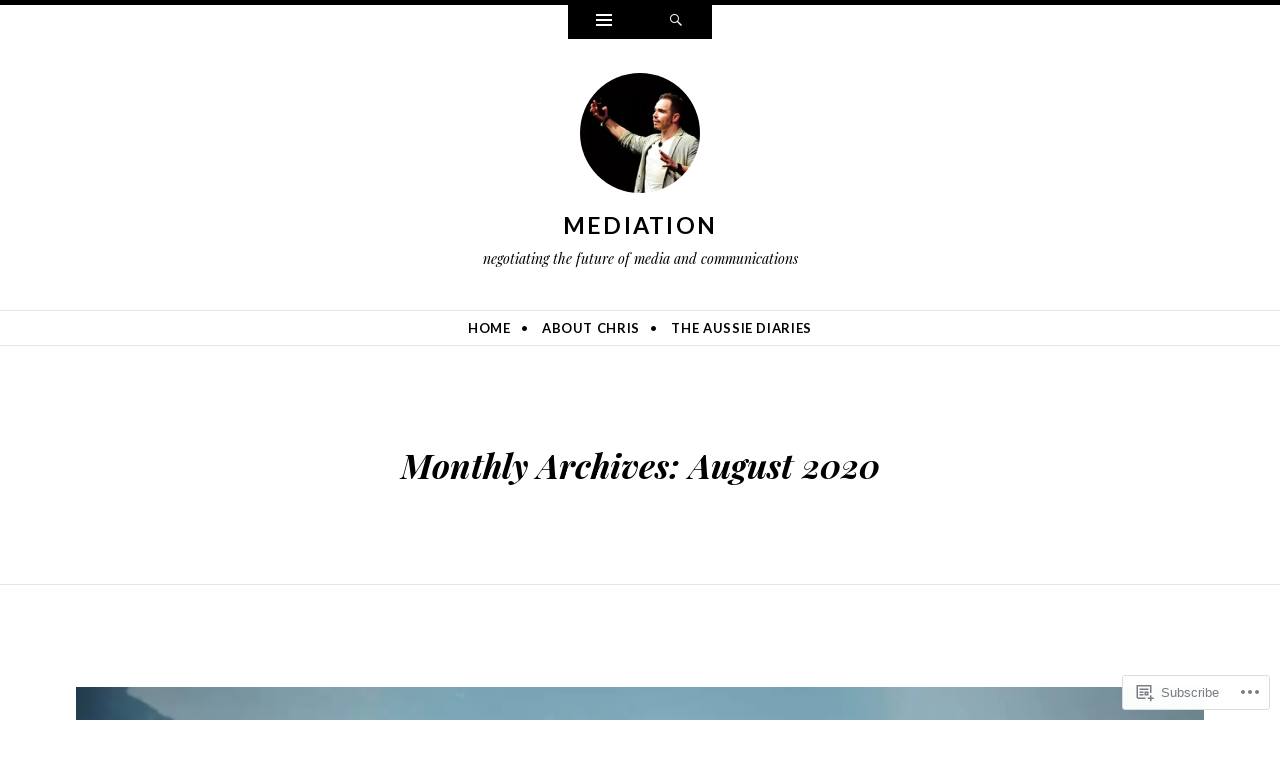

--- FILE ---
content_type: text/html; charset=UTF-8
request_url: https://cwstephenson.com/2020/08/
body_size: 36903
content:
<!DOCTYPE html>
<html lang="en">
<head>
<meta charset="UTF-8" />
<meta name="viewport" content="width=device-width" />
<title>August | 2020 | MEDIATION</title>
<link rel="profile" href="http://gmpg.org/xfn/11" />
<link rel="pingback" href="https://cwstephenson.com/xmlrpc.php" />
<!--[if lt IE 9]>
<script src="https://s0.wp.com/wp-content/themes/pub/ryu/js/html5.js?m=1364149541i" type="text/javascript"></script>
<![endif]-->

<title>August 2020 &#8211; MEDIATION</title>
<meta name='robots' content='max-image-preview:large' />

<!-- Async WordPress.com Remote Login -->
<script id="wpcom_remote_login_js">
var wpcom_remote_login_extra_auth = '';
function wpcom_remote_login_remove_dom_node_id( element_id ) {
	var dom_node = document.getElementById( element_id );
	if ( dom_node ) { dom_node.parentNode.removeChild( dom_node ); }
}
function wpcom_remote_login_remove_dom_node_classes( class_name ) {
	var dom_nodes = document.querySelectorAll( '.' + class_name );
	for ( var i = 0; i < dom_nodes.length; i++ ) {
		dom_nodes[ i ].parentNode.removeChild( dom_nodes[ i ] );
	}
}
function wpcom_remote_login_final_cleanup() {
	wpcom_remote_login_remove_dom_node_classes( "wpcom_remote_login_msg" );
	wpcom_remote_login_remove_dom_node_id( "wpcom_remote_login_key" );
	wpcom_remote_login_remove_dom_node_id( "wpcom_remote_login_validate" );
	wpcom_remote_login_remove_dom_node_id( "wpcom_remote_login_js" );
	wpcom_remote_login_remove_dom_node_id( "wpcom_request_access_iframe" );
	wpcom_remote_login_remove_dom_node_id( "wpcom_request_access_styles" );
}

// Watch for messages back from the remote login
window.addEventListener( "message", function( e ) {
	if ( e.origin === "https://r-login.wordpress.com" ) {
		var data = {};
		try {
			data = JSON.parse( e.data );
		} catch( e ) {
			wpcom_remote_login_final_cleanup();
			return;
		}

		if ( data.msg === 'LOGIN' ) {
			// Clean up the login check iframe
			wpcom_remote_login_remove_dom_node_id( "wpcom_remote_login_key" );

			var id_regex = new RegExp( /^[0-9]+$/ );
			var token_regex = new RegExp( /^.*|.*|.*$/ );
			if (
				token_regex.test( data.token )
				&& id_regex.test( data.wpcomid )
			) {
				// We have everything we need to ask for a login
				var script = document.createElement( "script" );
				script.setAttribute( "id", "wpcom_remote_login_validate" );
				script.src = '/remote-login.php?wpcom_remote_login=validate'
					+ '&wpcomid=' + data.wpcomid
					+ '&token=' + encodeURIComponent( data.token )
					+ '&host=' + window.location.protocol
					+ '//' + window.location.hostname
					+ '&postid=1366'
					+ '&is_singular=';
				document.body.appendChild( script );
			}

			return;
		}

		// Safari ITP, not logged in, so redirect
		if ( data.msg === 'LOGIN-REDIRECT' ) {
			window.location = 'https://wordpress.com/log-in?redirect_to=' + window.location.href;
			return;
		}

		// Safari ITP, storage access failed, remove the request
		if ( data.msg === 'LOGIN-REMOVE' ) {
			var css_zap = 'html { -webkit-transition: margin-top 1s; transition: margin-top 1s; } /* 9001 */ html { margin-top: 0 !important; } * html body { margin-top: 0 !important; } @media screen and ( max-width: 782px ) { html { margin-top: 0 !important; } * html body { margin-top: 0 !important; } }';
			var style_zap = document.createElement( 'style' );
			style_zap.type = 'text/css';
			style_zap.appendChild( document.createTextNode( css_zap ) );
			document.body.appendChild( style_zap );

			var e = document.getElementById( 'wpcom_request_access_iframe' );
			e.parentNode.removeChild( e );

			document.cookie = 'wordpress_com_login_access=denied; path=/; max-age=31536000';

			return;
		}

		// Safari ITP
		if ( data.msg === 'REQUEST_ACCESS' ) {
			console.log( 'request access: safari' );

			// Check ITP iframe enable/disable knob
			if ( wpcom_remote_login_extra_auth !== 'safari_itp_iframe' ) {
				return;
			}

			// If we are in a "private window" there is no ITP.
			var private_window = false;
			try {
				var opendb = window.openDatabase( null, null, null, null );
			} catch( e ) {
				private_window = true;
			}

			if ( private_window ) {
				console.log( 'private window' );
				return;
			}

			var iframe = document.createElement( 'iframe' );
			iframe.id = 'wpcom_request_access_iframe';
			iframe.setAttribute( 'scrolling', 'no' );
			iframe.setAttribute( 'sandbox', 'allow-storage-access-by-user-activation allow-scripts allow-same-origin allow-top-navigation-by-user-activation' );
			iframe.src = 'https://r-login.wordpress.com/remote-login.php?wpcom_remote_login=request_access&origin=' + encodeURIComponent( data.origin ) + '&wpcomid=' + encodeURIComponent( data.wpcomid );

			var css = 'html { -webkit-transition: margin-top 1s; transition: margin-top 1s; } /* 9001 */ html { margin-top: 46px !important; } * html body { margin-top: 46px !important; } @media screen and ( max-width: 660px ) { html { margin-top: 71px !important; } * html body { margin-top: 71px !important; } #wpcom_request_access_iframe { display: block; height: 71px !important; } } #wpcom_request_access_iframe { border: 0px; height: 46px; position: fixed; top: 0; left: 0; width: 100%; min-width: 100%; z-index: 99999; background: #23282d; } ';

			var style = document.createElement( 'style' );
			style.type = 'text/css';
			style.id = 'wpcom_request_access_styles';
			style.appendChild( document.createTextNode( css ) );
			document.body.appendChild( style );

			document.body.appendChild( iframe );
		}

		if ( data.msg === 'DONE' ) {
			wpcom_remote_login_final_cleanup();
		}
	}
}, false );

// Inject the remote login iframe after the page has had a chance to load
// more critical resources
window.addEventListener( "DOMContentLoaded", function( e ) {
	var iframe = document.createElement( "iframe" );
	iframe.style.display = "none";
	iframe.setAttribute( "scrolling", "no" );
	iframe.setAttribute( "id", "wpcom_remote_login_key" );
	iframe.src = "https://r-login.wordpress.com/remote-login.php"
		+ "?wpcom_remote_login=key"
		+ "&origin=aHR0cHM6Ly9jd3N0ZXBoZW5zb24uY29t"
		+ "&wpcomid=32440798"
		+ "&time=" + Math.floor( Date.now() / 1000 );
	document.body.appendChild( iframe );
}, false );
</script>
<link rel='dns-prefetch' href='//s0.wp.com' />
<link rel='dns-prefetch' href='//fonts-api.wp.com' />
<link rel="alternate" type="application/rss+xml" title="MEDIATION &raquo; Feed" href="https://cwstephenson.com/feed/" />
<link rel="alternate" type="application/rss+xml" title="MEDIATION &raquo; Comments Feed" href="https://cwstephenson.com/comments/feed/" />
	<script type="text/javascript">
		/* <![CDATA[ */
		function addLoadEvent(func) {
			var oldonload = window.onload;
			if (typeof window.onload != 'function') {
				window.onload = func;
			} else {
				window.onload = function () {
					oldonload();
					func();
				}
			}
		}
		/* ]]> */
	</script>
	<style id='wp-emoji-styles-inline-css'>

	img.wp-smiley, img.emoji {
		display: inline !important;
		border: none !important;
		box-shadow: none !important;
		height: 1em !important;
		width: 1em !important;
		margin: 0 0.07em !important;
		vertical-align: -0.1em !important;
		background: none !important;
		padding: 0 !important;
	}
/*# sourceURL=wp-emoji-styles-inline-css */
</style>
<link crossorigin='anonymous' rel='stylesheet' id='all-css-2-1' href='/wp-content/plugins/gutenberg-core/v22.2.0/build/styles/block-library/style.css?m=1764855221i&cssminify=yes' type='text/css' media='all' />
<style id='wp-block-library-inline-css'>
.has-text-align-justify {
	text-align:justify;
}
.has-text-align-justify{text-align:justify;}

/*# sourceURL=wp-block-library-inline-css */
</style><style id='wp-block-paragraph-inline-css'>
.is-small-text{font-size:.875em}.is-regular-text{font-size:1em}.is-large-text{font-size:2.25em}.is-larger-text{font-size:3em}.has-drop-cap:not(:focus):first-letter{float:left;font-size:8.4em;font-style:normal;font-weight:100;line-height:.68;margin:.05em .1em 0 0;text-transform:uppercase}body.rtl .has-drop-cap:not(:focus):first-letter{float:none;margin-left:.1em}p.has-drop-cap.has-background{overflow:hidden}:root :where(p.has-background){padding:1.25em 2.375em}:where(p.has-text-color:not(.has-link-color)) a{color:inherit}p.has-text-align-left[style*="writing-mode:vertical-lr"],p.has-text-align-right[style*="writing-mode:vertical-rl"]{rotate:180deg}
/*# sourceURL=/wp-content/plugins/gutenberg-core/v22.2.0/build/styles/block-library/paragraph/style.css */
</style>
<style id='wp-block-image-inline-css'>
.wp-block-image>a,.wp-block-image>figure>a{display:inline-block}.wp-block-image img{box-sizing:border-box;height:auto;max-width:100%;vertical-align:bottom}@media not (prefers-reduced-motion){.wp-block-image img.hide{visibility:hidden}.wp-block-image img.show{animation:show-content-image .4s}}.wp-block-image[style*=border-radius] img,.wp-block-image[style*=border-radius]>a{border-radius:inherit}.wp-block-image.has-custom-border img{box-sizing:border-box}.wp-block-image.aligncenter{text-align:center}.wp-block-image.alignfull>a,.wp-block-image.alignwide>a{width:100%}.wp-block-image.alignfull img,.wp-block-image.alignwide img{height:auto;width:100%}.wp-block-image .aligncenter,.wp-block-image .alignleft,.wp-block-image .alignright,.wp-block-image.aligncenter,.wp-block-image.alignleft,.wp-block-image.alignright{display:table}.wp-block-image .aligncenter>figcaption,.wp-block-image .alignleft>figcaption,.wp-block-image .alignright>figcaption,.wp-block-image.aligncenter>figcaption,.wp-block-image.alignleft>figcaption,.wp-block-image.alignright>figcaption{caption-side:bottom;display:table-caption}.wp-block-image .alignleft{float:left;margin:.5em 1em .5em 0}.wp-block-image .alignright{float:right;margin:.5em 0 .5em 1em}.wp-block-image .aligncenter{margin-left:auto;margin-right:auto}.wp-block-image :where(figcaption){margin-bottom:1em;margin-top:.5em}.wp-block-image.is-style-circle-mask img{border-radius:9999px}@supports ((-webkit-mask-image:none) or (mask-image:none)) or (-webkit-mask-image:none){.wp-block-image.is-style-circle-mask img{border-radius:0;-webkit-mask-image:url('data:image/svg+xml;utf8,<svg viewBox="0 0 100 100" xmlns="http://www.w3.org/2000/svg"><circle cx="50" cy="50" r="50"/></svg>');mask-image:url('data:image/svg+xml;utf8,<svg viewBox="0 0 100 100" xmlns="http://www.w3.org/2000/svg"><circle cx="50" cy="50" r="50"/></svg>');mask-mode:alpha;-webkit-mask-position:center;mask-position:center;-webkit-mask-repeat:no-repeat;mask-repeat:no-repeat;-webkit-mask-size:contain;mask-size:contain}}:root :where(.wp-block-image.is-style-rounded img,.wp-block-image .is-style-rounded img){border-radius:9999px}.wp-block-image figure{margin:0}.wp-lightbox-container{display:flex;flex-direction:column;position:relative}.wp-lightbox-container img{cursor:zoom-in}.wp-lightbox-container img:hover+button{opacity:1}.wp-lightbox-container button{align-items:center;backdrop-filter:blur(16px) saturate(180%);background-color:#5a5a5a40;border:none;border-radius:4px;cursor:zoom-in;display:flex;height:20px;justify-content:center;opacity:0;padding:0;position:absolute;right:16px;text-align:center;top:16px;width:20px;z-index:100}@media not (prefers-reduced-motion){.wp-lightbox-container button{transition:opacity .2s ease}}.wp-lightbox-container button:focus-visible{outline:3px auto #5a5a5a40;outline:3px auto -webkit-focus-ring-color;outline-offset:3px}.wp-lightbox-container button:hover{cursor:pointer;opacity:1}.wp-lightbox-container button:focus{opacity:1}.wp-lightbox-container button:focus,.wp-lightbox-container button:hover,.wp-lightbox-container button:not(:hover):not(:active):not(.has-background){background-color:#5a5a5a40;border:none}.wp-lightbox-overlay{box-sizing:border-box;cursor:zoom-out;height:100vh;left:0;overflow:hidden;position:fixed;top:0;visibility:hidden;width:100%;z-index:100000}.wp-lightbox-overlay .close-button{align-items:center;cursor:pointer;display:flex;justify-content:center;min-height:40px;min-width:40px;padding:0;position:absolute;right:calc(env(safe-area-inset-right) + 16px);top:calc(env(safe-area-inset-top) + 16px);z-index:5000000}.wp-lightbox-overlay .close-button:focus,.wp-lightbox-overlay .close-button:hover,.wp-lightbox-overlay .close-button:not(:hover):not(:active):not(.has-background){background:none;border:none}.wp-lightbox-overlay .lightbox-image-container{height:var(--wp--lightbox-container-height);left:50%;overflow:hidden;position:absolute;top:50%;transform:translate(-50%,-50%);transform-origin:top left;width:var(--wp--lightbox-container-width);z-index:9999999999}.wp-lightbox-overlay .wp-block-image{align-items:center;box-sizing:border-box;display:flex;height:100%;justify-content:center;margin:0;position:relative;transform-origin:0 0;width:100%;z-index:3000000}.wp-lightbox-overlay .wp-block-image img{height:var(--wp--lightbox-image-height);min-height:var(--wp--lightbox-image-height);min-width:var(--wp--lightbox-image-width);width:var(--wp--lightbox-image-width)}.wp-lightbox-overlay .wp-block-image figcaption{display:none}.wp-lightbox-overlay button{background:none;border:none}.wp-lightbox-overlay .scrim{background-color:#fff;height:100%;opacity:.9;position:absolute;width:100%;z-index:2000000}.wp-lightbox-overlay.active{visibility:visible}@media not (prefers-reduced-motion){.wp-lightbox-overlay.active{animation:turn-on-visibility .25s both}.wp-lightbox-overlay.active img{animation:turn-on-visibility .35s both}.wp-lightbox-overlay.show-closing-animation:not(.active){animation:turn-off-visibility .35s both}.wp-lightbox-overlay.show-closing-animation:not(.active) img{animation:turn-off-visibility .25s both}.wp-lightbox-overlay.zoom.active{animation:none;opacity:1;visibility:visible}.wp-lightbox-overlay.zoom.active .lightbox-image-container{animation:lightbox-zoom-in .4s}.wp-lightbox-overlay.zoom.active .lightbox-image-container img{animation:none}.wp-lightbox-overlay.zoom.active .scrim{animation:turn-on-visibility .4s forwards}.wp-lightbox-overlay.zoom.show-closing-animation:not(.active){animation:none}.wp-lightbox-overlay.zoom.show-closing-animation:not(.active) .lightbox-image-container{animation:lightbox-zoom-out .4s}.wp-lightbox-overlay.zoom.show-closing-animation:not(.active) .lightbox-image-container img{animation:none}.wp-lightbox-overlay.zoom.show-closing-animation:not(.active) .scrim{animation:turn-off-visibility .4s forwards}}@keyframes show-content-image{0%{visibility:hidden}99%{visibility:hidden}to{visibility:visible}}@keyframes turn-on-visibility{0%{opacity:0}to{opacity:1}}@keyframes turn-off-visibility{0%{opacity:1;visibility:visible}99%{opacity:0;visibility:visible}to{opacity:0;visibility:hidden}}@keyframes lightbox-zoom-in{0%{transform:translate(calc((-100vw + var(--wp--lightbox-scrollbar-width))/2 + var(--wp--lightbox-initial-left-position)),calc(-50vh + var(--wp--lightbox-initial-top-position))) scale(var(--wp--lightbox-scale))}to{transform:translate(-50%,-50%) scale(1)}}@keyframes lightbox-zoom-out{0%{transform:translate(-50%,-50%) scale(1);visibility:visible}99%{visibility:visible}to{transform:translate(calc((-100vw + var(--wp--lightbox-scrollbar-width))/2 + var(--wp--lightbox-initial-left-position)),calc(-50vh + var(--wp--lightbox-initial-top-position))) scale(var(--wp--lightbox-scale));visibility:hidden}}
/*# sourceURL=/wp-content/plugins/gutenberg-core/v22.2.0/build/styles/block-library/image/style.css */
</style>
<style id='global-styles-inline-css'>
:root{--wp--preset--aspect-ratio--square: 1;--wp--preset--aspect-ratio--4-3: 4/3;--wp--preset--aspect-ratio--3-4: 3/4;--wp--preset--aspect-ratio--3-2: 3/2;--wp--preset--aspect-ratio--2-3: 2/3;--wp--preset--aspect-ratio--16-9: 16/9;--wp--preset--aspect-ratio--9-16: 9/16;--wp--preset--color--black: #000000;--wp--preset--color--cyan-bluish-gray: #abb8c3;--wp--preset--color--white: #ffffff;--wp--preset--color--pale-pink: #f78da7;--wp--preset--color--vivid-red: #cf2e2e;--wp--preset--color--luminous-vivid-orange: #ff6900;--wp--preset--color--luminous-vivid-amber: #fcb900;--wp--preset--color--light-green-cyan: #7bdcb5;--wp--preset--color--vivid-green-cyan: #00d084;--wp--preset--color--pale-cyan-blue: #8ed1fc;--wp--preset--color--vivid-cyan-blue: #0693e3;--wp--preset--color--vivid-purple: #9b51e0;--wp--preset--gradient--vivid-cyan-blue-to-vivid-purple: linear-gradient(135deg,rgb(6,147,227) 0%,rgb(155,81,224) 100%);--wp--preset--gradient--light-green-cyan-to-vivid-green-cyan: linear-gradient(135deg,rgb(122,220,180) 0%,rgb(0,208,130) 100%);--wp--preset--gradient--luminous-vivid-amber-to-luminous-vivid-orange: linear-gradient(135deg,rgb(252,185,0) 0%,rgb(255,105,0) 100%);--wp--preset--gradient--luminous-vivid-orange-to-vivid-red: linear-gradient(135deg,rgb(255,105,0) 0%,rgb(207,46,46) 100%);--wp--preset--gradient--very-light-gray-to-cyan-bluish-gray: linear-gradient(135deg,rgb(238,238,238) 0%,rgb(169,184,195) 100%);--wp--preset--gradient--cool-to-warm-spectrum: linear-gradient(135deg,rgb(74,234,220) 0%,rgb(151,120,209) 20%,rgb(207,42,186) 40%,rgb(238,44,130) 60%,rgb(251,105,98) 80%,rgb(254,248,76) 100%);--wp--preset--gradient--blush-light-purple: linear-gradient(135deg,rgb(255,206,236) 0%,rgb(152,150,240) 100%);--wp--preset--gradient--blush-bordeaux: linear-gradient(135deg,rgb(254,205,165) 0%,rgb(254,45,45) 50%,rgb(107,0,62) 100%);--wp--preset--gradient--luminous-dusk: linear-gradient(135deg,rgb(255,203,112) 0%,rgb(199,81,192) 50%,rgb(65,88,208) 100%);--wp--preset--gradient--pale-ocean: linear-gradient(135deg,rgb(255,245,203) 0%,rgb(182,227,212) 50%,rgb(51,167,181) 100%);--wp--preset--gradient--electric-grass: linear-gradient(135deg,rgb(202,248,128) 0%,rgb(113,206,126) 100%);--wp--preset--gradient--midnight: linear-gradient(135deg,rgb(2,3,129) 0%,rgb(40,116,252) 100%);--wp--preset--font-size--small: 13px;--wp--preset--font-size--medium: 20px;--wp--preset--font-size--large: 36px;--wp--preset--font-size--x-large: 42px;--wp--preset--font-family--albert-sans: 'Albert Sans', sans-serif;--wp--preset--font-family--alegreya: Alegreya, serif;--wp--preset--font-family--arvo: Arvo, serif;--wp--preset--font-family--bodoni-moda: 'Bodoni Moda', serif;--wp--preset--font-family--bricolage-grotesque: 'Bricolage Grotesque', sans-serif;--wp--preset--font-family--cabin: Cabin, sans-serif;--wp--preset--font-family--chivo: Chivo, sans-serif;--wp--preset--font-family--commissioner: Commissioner, sans-serif;--wp--preset--font-family--cormorant: Cormorant, serif;--wp--preset--font-family--courier-prime: 'Courier Prime', monospace;--wp--preset--font-family--crimson-pro: 'Crimson Pro', serif;--wp--preset--font-family--dm-mono: 'DM Mono', monospace;--wp--preset--font-family--dm-sans: 'DM Sans', sans-serif;--wp--preset--font-family--dm-serif-display: 'DM Serif Display', serif;--wp--preset--font-family--domine: Domine, serif;--wp--preset--font-family--eb-garamond: 'EB Garamond', serif;--wp--preset--font-family--epilogue: Epilogue, sans-serif;--wp--preset--font-family--fahkwang: Fahkwang, sans-serif;--wp--preset--font-family--figtree: Figtree, sans-serif;--wp--preset--font-family--fira-sans: 'Fira Sans', sans-serif;--wp--preset--font-family--fjalla-one: 'Fjalla One', sans-serif;--wp--preset--font-family--fraunces: Fraunces, serif;--wp--preset--font-family--gabarito: Gabarito, system-ui;--wp--preset--font-family--ibm-plex-mono: 'IBM Plex Mono', monospace;--wp--preset--font-family--ibm-plex-sans: 'IBM Plex Sans', sans-serif;--wp--preset--font-family--ibarra-real-nova: 'Ibarra Real Nova', serif;--wp--preset--font-family--instrument-serif: 'Instrument Serif', serif;--wp--preset--font-family--inter: Inter, sans-serif;--wp--preset--font-family--josefin-sans: 'Josefin Sans', sans-serif;--wp--preset--font-family--jost: Jost, sans-serif;--wp--preset--font-family--libre-baskerville: 'Libre Baskerville', serif;--wp--preset--font-family--libre-franklin: 'Libre Franklin', sans-serif;--wp--preset--font-family--literata: Literata, serif;--wp--preset--font-family--lora: Lora, serif;--wp--preset--font-family--merriweather: Merriweather, serif;--wp--preset--font-family--montserrat: Montserrat, sans-serif;--wp--preset--font-family--newsreader: Newsreader, serif;--wp--preset--font-family--noto-sans-mono: 'Noto Sans Mono', sans-serif;--wp--preset--font-family--nunito: Nunito, sans-serif;--wp--preset--font-family--open-sans: 'Open Sans', sans-serif;--wp--preset--font-family--overpass: Overpass, sans-serif;--wp--preset--font-family--pt-serif: 'PT Serif', serif;--wp--preset--font-family--petrona: Petrona, serif;--wp--preset--font-family--piazzolla: Piazzolla, serif;--wp--preset--font-family--playfair-display: 'Playfair Display', serif;--wp--preset--font-family--plus-jakarta-sans: 'Plus Jakarta Sans', sans-serif;--wp--preset--font-family--poppins: Poppins, sans-serif;--wp--preset--font-family--raleway: Raleway, sans-serif;--wp--preset--font-family--roboto: Roboto, sans-serif;--wp--preset--font-family--roboto-slab: 'Roboto Slab', serif;--wp--preset--font-family--rubik: Rubik, sans-serif;--wp--preset--font-family--rufina: Rufina, serif;--wp--preset--font-family--sora: Sora, sans-serif;--wp--preset--font-family--source-sans-3: 'Source Sans 3', sans-serif;--wp--preset--font-family--source-serif-4: 'Source Serif 4', serif;--wp--preset--font-family--space-mono: 'Space Mono', monospace;--wp--preset--font-family--syne: Syne, sans-serif;--wp--preset--font-family--texturina: Texturina, serif;--wp--preset--font-family--urbanist: Urbanist, sans-serif;--wp--preset--font-family--work-sans: 'Work Sans', sans-serif;--wp--preset--spacing--20: 0.44rem;--wp--preset--spacing--30: 0.67rem;--wp--preset--spacing--40: 1rem;--wp--preset--spacing--50: 1.5rem;--wp--preset--spacing--60: 2.25rem;--wp--preset--spacing--70: 3.38rem;--wp--preset--spacing--80: 5.06rem;--wp--preset--shadow--natural: 6px 6px 9px rgba(0, 0, 0, 0.2);--wp--preset--shadow--deep: 12px 12px 50px rgba(0, 0, 0, 0.4);--wp--preset--shadow--sharp: 6px 6px 0px rgba(0, 0, 0, 0.2);--wp--preset--shadow--outlined: 6px 6px 0px -3px rgb(255, 255, 255), 6px 6px rgb(0, 0, 0);--wp--preset--shadow--crisp: 6px 6px 0px rgb(0, 0, 0);}:where(.is-layout-flex){gap: 0.5em;}:where(.is-layout-grid){gap: 0.5em;}body .is-layout-flex{display: flex;}.is-layout-flex{flex-wrap: wrap;align-items: center;}.is-layout-flex > :is(*, div){margin: 0;}body .is-layout-grid{display: grid;}.is-layout-grid > :is(*, div){margin: 0;}:where(.wp-block-columns.is-layout-flex){gap: 2em;}:where(.wp-block-columns.is-layout-grid){gap: 2em;}:where(.wp-block-post-template.is-layout-flex){gap: 1.25em;}:where(.wp-block-post-template.is-layout-grid){gap: 1.25em;}.has-black-color{color: var(--wp--preset--color--black) !important;}.has-cyan-bluish-gray-color{color: var(--wp--preset--color--cyan-bluish-gray) !important;}.has-white-color{color: var(--wp--preset--color--white) !important;}.has-pale-pink-color{color: var(--wp--preset--color--pale-pink) !important;}.has-vivid-red-color{color: var(--wp--preset--color--vivid-red) !important;}.has-luminous-vivid-orange-color{color: var(--wp--preset--color--luminous-vivid-orange) !important;}.has-luminous-vivid-amber-color{color: var(--wp--preset--color--luminous-vivid-amber) !important;}.has-light-green-cyan-color{color: var(--wp--preset--color--light-green-cyan) !important;}.has-vivid-green-cyan-color{color: var(--wp--preset--color--vivid-green-cyan) !important;}.has-pale-cyan-blue-color{color: var(--wp--preset--color--pale-cyan-blue) !important;}.has-vivid-cyan-blue-color{color: var(--wp--preset--color--vivid-cyan-blue) !important;}.has-vivid-purple-color{color: var(--wp--preset--color--vivid-purple) !important;}.has-black-background-color{background-color: var(--wp--preset--color--black) !important;}.has-cyan-bluish-gray-background-color{background-color: var(--wp--preset--color--cyan-bluish-gray) !important;}.has-white-background-color{background-color: var(--wp--preset--color--white) !important;}.has-pale-pink-background-color{background-color: var(--wp--preset--color--pale-pink) !important;}.has-vivid-red-background-color{background-color: var(--wp--preset--color--vivid-red) !important;}.has-luminous-vivid-orange-background-color{background-color: var(--wp--preset--color--luminous-vivid-orange) !important;}.has-luminous-vivid-amber-background-color{background-color: var(--wp--preset--color--luminous-vivid-amber) !important;}.has-light-green-cyan-background-color{background-color: var(--wp--preset--color--light-green-cyan) !important;}.has-vivid-green-cyan-background-color{background-color: var(--wp--preset--color--vivid-green-cyan) !important;}.has-pale-cyan-blue-background-color{background-color: var(--wp--preset--color--pale-cyan-blue) !important;}.has-vivid-cyan-blue-background-color{background-color: var(--wp--preset--color--vivid-cyan-blue) !important;}.has-vivid-purple-background-color{background-color: var(--wp--preset--color--vivid-purple) !important;}.has-black-border-color{border-color: var(--wp--preset--color--black) !important;}.has-cyan-bluish-gray-border-color{border-color: var(--wp--preset--color--cyan-bluish-gray) !important;}.has-white-border-color{border-color: var(--wp--preset--color--white) !important;}.has-pale-pink-border-color{border-color: var(--wp--preset--color--pale-pink) !important;}.has-vivid-red-border-color{border-color: var(--wp--preset--color--vivid-red) !important;}.has-luminous-vivid-orange-border-color{border-color: var(--wp--preset--color--luminous-vivid-orange) !important;}.has-luminous-vivid-amber-border-color{border-color: var(--wp--preset--color--luminous-vivid-amber) !important;}.has-light-green-cyan-border-color{border-color: var(--wp--preset--color--light-green-cyan) !important;}.has-vivid-green-cyan-border-color{border-color: var(--wp--preset--color--vivid-green-cyan) !important;}.has-pale-cyan-blue-border-color{border-color: var(--wp--preset--color--pale-cyan-blue) !important;}.has-vivid-cyan-blue-border-color{border-color: var(--wp--preset--color--vivid-cyan-blue) !important;}.has-vivid-purple-border-color{border-color: var(--wp--preset--color--vivid-purple) !important;}.has-vivid-cyan-blue-to-vivid-purple-gradient-background{background: var(--wp--preset--gradient--vivid-cyan-blue-to-vivid-purple) !important;}.has-light-green-cyan-to-vivid-green-cyan-gradient-background{background: var(--wp--preset--gradient--light-green-cyan-to-vivid-green-cyan) !important;}.has-luminous-vivid-amber-to-luminous-vivid-orange-gradient-background{background: var(--wp--preset--gradient--luminous-vivid-amber-to-luminous-vivid-orange) !important;}.has-luminous-vivid-orange-to-vivid-red-gradient-background{background: var(--wp--preset--gradient--luminous-vivid-orange-to-vivid-red) !important;}.has-very-light-gray-to-cyan-bluish-gray-gradient-background{background: var(--wp--preset--gradient--very-light-gray-to-cyan-bluish-gray) !important;}.has-cool-to-warm-spectrum-gradient-background{background: var(--wp--preset--gradient--cool-to-warm-spectrum) !important;}.has-blush-light-purple-gradient-background{background: var(--wp--preset--gradient--blush-light-purple) !important;}.has-blush-bordeaux-gradient-background{background: var(--wp--preset--gradient--blush-bordeaux) !important;}.has-luminous-dusk-gradient-background{background: var(--wp--preset--gradient--luminous-dusk) !important;}.has-pale-ocean-gradient-background{background: var(--wp--preset--gradient--pale-ocean) !important;}.has-electric-grass-gradient-background{background: var(--wp--preset--gradient--electric-grass) !important;}.has-midnight-gradient-background{background: var(--wp--preset--gradient--midnight) !important;}.has-small-font-size{font-size: var(--wp--preset--font-size--small) !important;}.has-medium-font-size{font-size: var(--wp--preset--font-size--medium) !important;}.has-large-font-size{font-size: var(--wp--preset--font-size--large) !important;}.has-x-large-font-size{font-size: var(--wp--preset--font-size--x-large) !important;}.has-albert-sans-font-family{font-family: var(--wp--preset--font-family--albert-sans) !important;}.has-alegreya-font-family{font-family: var(--wp--preset--font-family--alegreya) !important;}.has-arvo-font-family{font-family: var(--wp--preset--font-family--arvo) !important;}.has-bodoni-moda-font-family{font-family: var(--wp--preset--font-family--bodoni-moda) !important;}.has-bricolage-grotesque-font-family{font-family: var(--wp--preset--font-family--bricolage-grotesque) !important;}.has-cabin-font-family{font-family: var(--wp--preset--font-family--cabin) !important;}.has-chivo-font-family{font-family: var(--wp--preset--font-family--chivo) !important;}.has-commissioner-font-family{font-family: var(--wp--preset--font-family--commissioner) !important;}.has-cormorant-font-family{font-family: var(--wp--preset--font-family--cormorant) !important;}.has-courier-prime-font-family{font-family: var(--wp--preset--font-family--courier-prime) !important;}.has-crimson-pro-font-family{font-family: var(--wp--preset--font-family--crimson-pro) !important;}.has-dm-mono-font-family{font-family: var(--wp--preset--font-family--dm-mono) !important;}.has-dm-sans-font-family{font-family: var(--wp--preset--font-family--dm-sans) !important;}.has-dm-serif-display-font-family{font-family: var(--wp--preset--font-family--dm-serif-display) !important;}.has-domine-font-family{font-family: var(--wp--preset--font-family--domine) !important;}.has-eb-garamond-font-family{font-family: var(--wp--preset--font-family--eb-garamond) !important;}.has-epilogue-font-family{font-family: var(--wp--preset--font-family--epilogue) !important;}.has-fahkwang-font-family{font-family: var(--wp--preset--font-family--fahkwang) !important;}.has-figtree-font-family{font-family: var(--wp--preset--font-family--figtree) !important;}.has-fira-sans-font-family{font-family: var(--wp--preset--font-family--fira-sans) !important;}.has-fjalla-one-font-family{font-family: var(--wp--preset--font-family--fjalla-one) !important;}.has-fraunces-font-family{font-family: var(--wp--preset--font-family--fraunces) !important;}.has-gabarito-font-family{font-family: var(--wp--preset--font-family--gabarito) !important;}.has-ibm-plex-mono-font-family{font-family: var(--wp--preset--font-family--ibm-plex-mono) !important;}.has-ibm-plex-sans-font-family{font-family: var(--wp--preset--font-family--ibm-plex-sans) !important;}.has-ibarra-real-nova-font-family{font-family: var(--wp--preset--font-family--ibarra-real-nova) !important;}.has-instrument-serif-font-family{font-family: var(--wp--preset--font-family--instrument-serif) !important;}.has-inter-font-family{font-family: var(--wp--preset--font-family--inter) !important;}.has-josefin-sans-font-family{font-family: var(--wp--preset--font-family--josefin-sans) !important;}.has-jost-font-family{font-family: var(--wp--preset--font-family--jost) !important;}.has-libre-baskerville-font-family{font-family: var(--wp--preset--font-family--libre-baskerville) !important;}.has-libre-franklin-font-family{font-family: var(--wp--preset--font-family--libre-franklin) !important;}.has-literata-font-family{font-family: var(--wp--preset--font-family--literata) !important;}.has-lora-font-family{font-family: var(--wp--preset--font-family--lora) !important;}.has-merriweather-font-family{font-family: var(--wp--preset--font-family--merriweather) !important;}.has-montserrat-font-family{font-family: var(--wp--preset--font-family--montserrat) !important;}.has-newsreader-font-family{font-family: var(--wp--preset--font-family--newsreader) !important;}.has-noto-sans-mono-font-family{font-family: var(--wp--preset--font-family--noto-sans-mono) !important;}.has-nunito-font-family{font-family: var(--wp--preset--font-family--nunito) !important;}.has-open-sans-font-family{font-family: var(--wp--preset--font-family--open-sans) !important;}.has-overpass-font-family{font-family: var(--wp--preset--font-family--overpass) !important;}.has-pt-serif-font-family{font-family: var(--wp--preset--font-family--pt-serif) !important;}.has-petrona-font-family{font-family: var(--wp--preset--font-family--petrona) !important;}.has-piazzolla-font-family{font-family: var(--wp--preset--font-family--piazzolla) !important;}.has-playfair-display-font-family{font-family: var(--wp--preset--font-family--playfair-display) !important;}.has-plus-jakarta-sans-font-family{font-family: var(--wp--preset--font-family--plus-jakarta-sans) !important;}.has-poppins-font-family{font-family: var(--wp--preset--font-family--poppins) !important;}.has-raleway-font-family{font-family: var(--wp--preset--font-family--raleway) !important;}.has-roboto-font-family{font-family: var(--wp--preset--font-family--roboto) !important;}.has-roboto-slab-font-family{font-family: var(--wp--preset--font-family--roboto-slab) !important;}.has-rubik-font-family{font-family: var(--wp--preset--font-family--rubik) !important;}.has-rufina-font-family{font-family: var(--wp--preset--font-family--rufina) !important;}.has-sora-font-family{font-family: var(--wp--preset--font-family--sora) !important;}.has-source-sans-3-font-family{font-family: var(--wp--preset--font-family--source-sans-3) !important;}.has-source-serif-4-font-family{font-family: var(--wp--preset--font-family--source-serif-4) !important;}.has-space-mono-font-family{font-family: var(--wp--preset--font-family--space-mono) !important;}.has-syne-font-family{font-family: var(--wp--preset--font-family--syne) !important;}.has-texturina-font-family{font-family: var(--wp--preset--font-family--texturina) !important;}.has-urbanist-font-family{font-family: var(--wp--preset--font-family--urbanist) !important;}.has-work-sans-font-family{font-family: var(--wp--preset--font-family--work-sans) !important;}
/*# sourceURL=global-styles-inline-css */
</style>

<style id='classic-theme-styles-inline-css'>
/*! This file is auto-generated */
.wp-block-button__link{color:#fff;background-color:#32373c;border-radius:9999px;box-shadow:none;text-decoration:none;padding:calc(.667em + 2px) calc(1.333em + 2px);font-size:1.125em}.wp-block-file__button{background:#32373c;color:#fff;text-decoration:none}
/*# sourceURL=/wp-includes/css/classic-themes.min.css */
</style>
<link crossorigin='anonymous' rel='stylesheet' id='all-css-4-1' href='/_static/??-eJx9j9EKwjAMRX/INnRsuhfxU2TtwuzWdKVpHft7K8oUlL2EJNxzQmAJwsw+oU8QXB6sZzCzdrOZGCqpWqkEWwoORcS7rKG3nLaE4LQ6lIb5AF8iyuLjilj2FLr0TBD2tkOHVGJ72BIKI7QOEZlFqWQziXQrIO9xI6bQmek9A2cPV+sNDOgx2gLw//bH+ToFIWuIa4btzwud1enYtKpqqnp8AMZqdgA=&cssminify=yes' type='text/css' media='all' />
<link rel='stylesheet' id='ryu-lato-css' href='https://fonts-api.wp.com/css?family=Lato:100,300,400,700,900,100italic,300italic,400italic,700italic,900italic&#038;subset=latin,latin-ext' media='all' />
<link rel='stylesheet' id='ryu-playfair-display-css' href='https://fonts-api.wp.com/css?family=Playfair+Display:400,700,900,400italic,700italic,900italic&#038;subset=latin,latin-ext' media='all' />
<link crossorigin='anonymous' rel='stylesheet' id='all-css-8-1' href='/_static/??-eJzTLy/QTc7PK0nNK9HPLdUtyClNz8wr1i9KTcrJTwcy0/WTi5G5ekCujj52Temp+bo5+cmJJZn5eSgc3bScxMwikFb7XFtDE1NLExMLc0OTLACohS2q&cssminify=yes' type='text/css' media='all' />
<link crossorigin='anonymous' rel='stylesheet' id='print-css-9-1' href='/wp-content/mu-plugins/global-print/global-print.css?m=1465851035i&cssminify=yes' type='text/css' media='print' />
<style id='jetpack-global-styles-frontend-style-inline-css'>
:root { --font-headings: unset; --font-base: unset; --font-headings-default: -apple-system,BlinkMacSystemFont,"Segoe UI",Roboto,Oxygen-Sans,Ubuntu,Cantarell,"Helvetica Neue",sans-serif; --font-base-default: -apple-system,BlinkMacSystemFont,"Segoe UI",Roboto,Oxygen-Sans,Ubuntu,Cantarell,"Helvetica Neue",sans-serif;}
/*# sourceURL=jetpack-global-styles-frontend-style-inline-css */
</style>
<link crossorigin='anonymous' rel='stylesheet' id='all-css-12-1' href='/wp-content/themes/h4/global.css?m=1420737423i&cssminify=yes' type='text/css' media='all' />
<script type="text/javascript" id="wpcom-actionbar-placeholder-js-extra">
/* <![CDATA[ */
var actionbardata = {"siteID":"32440798","postID":"0","siteURL":"https://cwstephenson.com","xhrURL":"https://cwstephenson.com/wp-admin/admin-ajax.php","nonce":"2263d0afcd","isLoggedIn":"","statusMessage":"","subsEmailDefault":"instantly","proxyScriptUrl":"https://s0.wp.com/wp-content/js/wpcom-proxy-request.js?m=1513050504i&amp;ver=20211021","i18n":{"followedText":"New posts from this site will now appear in your \u003Ca href=\"https://wordpress.com/reader\"\u003EReader\u003C/a\u003E","foldBar":"Collapse this bar","unfoldBar":"Expand this bar","shortLinkCopied":"Shortlink copied to clipboard."}};
//# sourceURL=wpcom-actionbar-placeholder-js-extra
/* ]]> */
</script>
<script type="text/javascript" id="jetpack-mu-wpcom-settings-js-before">
/* <![CDATA[ */
var JETPACK_MU_WPCOM_SETTINGS = {"assetsUrl":"https://s0.wp.com/wp-content/mu-plugins/jetpack-mu-wpcom-plugin/sun/jetpack_vendor/automattic/jetpack-mu-wpcom/src/build/"};
//# sourceURL=jetpack-mu-wpcom-settings-js-before
/* ]]> */
</script>
<script crossorigin='anonymous' type='text/javascript'  src='/_static/??-eJzTLy/QTc7PK0nNK9HPKtYvyinRLSjKr6jUyyrW0QfKZeYl55SmpBaDJLMKS1OLKqGUXm5mHkFFurmZ6UWJJalQxfa5tobmRgamxgZmFpZZACbyLJI='></script>
<script type="text/javascript" id="rlt-proxy-js-after">
/* <![CDATA[ */
	rltInitialize( {"token":null,"iframeOrigins":["https:\/\/widgets.wp.com"]} );
//# sourceURL=rlt-proxy-js-after
/* ]]> */
</script>
<link rel="EditURI" type="application/rsd+xml" title="RSD" href="https://cwstephenson.wordpress.com/xmlrpc.php?rsd" />
<meta name="generator" content="WordPress.com" />

<!-- Jetpack Open Graph Tags -->
<meta property="og:type" content="website" />
<meta property="og:title" content="August 2020 &#8211; MEDIATION" />
<meta property="og:site_name" content="MEDIATION" />
<meta property="og:image" content="https://s0.wp.com/i/blank.jpg?m=1383295312i" />
<meta property="og:image:width" content="200" />
<meta property="og:image:height" content="200" />
<meta property="og:image:alt" content="" />
<meta property="og:locale" content="en_US" />
<meta name="twitter:creator" content="@cwstephenson" />
<meta name="twitter:site" content="@cwstephenson" />

<!-- End Jetpack Open Graph Tags -->
<link rel="shortcut icon" type="image/x-icon" href="https://s0.wp.com/i/favicon.ico?m=1713425267i" sizes="16x16 24x24 32x32 48x48" />
<link rel="icon" type="image/x-icon" href="https://s0.wp.com/i/favicon.ico?m=1713425267i" sizes="16x16 24x24 32x32 48x48" />
<link rel="apple-touch-icon" href="https://s0.wp.com/i/webclip.png?m=1713868326i" />
<link rel='openid.server' href='https://cwstephenson.com/?openidserver=1' />
<link rel='openid.delegate' href='https://cwstephenson.com/' />
<link rel="search" type="application/opensearchdescription+xml" href="https://cwstephenson.com/osd.xml" title="MEDIATION" />
<link rel="search" type="application/opensearchdescription+xml" href="https://s1.wp.com/opensearch.xml" title="WordPress.com" />
<style type="text/css">.recentcomments a{display:inline !important;padding:0 !important;margin:0 !important;}</style>		<style type="text/css">
			.recentcomments a {
				display: inline !important;
				padding: 0 !important;
				margin: 0 !important;
			}

			table.recentcommentsavatartop img.avatar, table.recentcommentsavatarend img.avatar {
				border: 0px;
				margin: 0;
			}

			table.recentcommentsavatartop a, table.recentcommentsavatarend a {
				border: 0px !important;
				background-color: transparent !important;
			}

			td.recentcommentsavatarend, td.recentcommentsavatartop {
				padding: 0px 0px 1px 0px;
				margin: 0px;
			}

			td.recentcommentstextend {
				border: none !important;
				padding: 0px 0px 2px 10px;
			}

			.rtl td.recentcommentstextend {
				padding: 0px 10px 2px 0px;
			}

			td.recentcommentstexttop {
				border: none;
				padding: 0px 0px 0px 10px;
			}

			.rtl td.recentcommentstexttop {
				padding: 0px 10px 0px 0px;
			}
		</style>
		<meta name="description" content="3 posts published by Chris Stephenson during August 2020" />
<link crossorigin='anonymous' rel='stylesheet' id='all-css-0-3' href='/_static/??-eJydjssKwkAMRX/INtQH6kL8FGnTUNLOTEKTofj3jvgAd+ouJ9x7uLBohZKckkPMlYY8cDIYybXF6clgOcGFE0KXOfQFO8OZ1VlK9oPqyKlGsxV8LY7S50AGC/cDuYGLVipWLvNroB9tj5lBcCr9hZXmP+dgO0s2Cu/M63H3neOp2e82x0OzbdbjDaodeyk=&cssminify=yes' type='text/css' media='all' />
</head>

<body class="archive date wp-theme-pubryu customizer-styles-applied widgets-hidden jetpack-reblog-enabled">


<div id="page" class="hfeed site">
		<div id="widgets-wrapper" class="toppanel hide">
		<div id="secondary" role="complementary" class="wrap clear three">
		<div id="top-sidebar-one" class="widget-area" role="complementary">
		<aside id="nav_menu-3" class="widget widget_nav_menu"><h1 class="widget-title">Navigation</h1><div class="menu-navigation-container"><ul id="menu-navigation" class="menu"><li id="menu-item-1273" class="menu-item menu-item-type-custom menu-item-object-custom menu-item-1273"><a href="https://cwstephenson.wordpress.com">Home</a></li>
<li id="menu-item-1271" class="menu-item menu-item-type-post_type menu-item-object-page menu-item-1271"><a href="https://cwstephenson.com/about/">About Chris</a></li>
<li id="menu-item-1272" class="menu-item menu-item-type-post_type menu-item-object-page menu-item-1272"><a href="https://cwstephenson.com/the-aussie-diaries/">The Aussie Diaries</a></li>
</ul></div></aside><aside id="blog_subscription-2" class="widget widget_blog_subscription jetpack_subscription_widget"><h1 class="widget-title"><label for="subscribe-field">get new mediations right to your inbox</label></h1>

			<div class="wp-block-jetpack-subscriptions__container">
			<form
				action="https://subscribe.wordpress.com"
				method="post"
				accept-charset="utf-8"
				data-blog="32440798"
				data-post_access_level="everybody"
				id="subscribe-blog"
			>
								<p id="subscribe-email">
					<label
						id="subscribe-field-label"
						for="subscribe-field"
						class="screen-reader-text"
					>
						Email Address:					</label>

					<input
							type="email"
							name="email"
							autocomplete="email"
							
							style="width: 95%; padding: 1px 10px"
							placeholder="Email Address"
							value=""
							id="subscribe-field"
							required
						/>				</p>

				<p id="subscribe-submit"
									>
					<input type="hidden" name="action" value="subscribe"/>
					<input type="hidden" name="blog_id" value="32440798"/>
					<input type="hidden" name="source" value="https://cwstephenson.com/2020/08/"/>
					<input type="hidden" name="sub-type" value="widget"/>
					<input type="hidden" name="redirect_fragment" value="subscribe-blog"/>
					<input type="hidden" id="_wpnonce" name="_wpnonce" value="557264db14" />					<button type="submit"
													class="wp-block-button__link"
																	>
						Follow Mediation					</button>
				</p>
			</form>
							<div class="wp-block-jetpack-subscriptions__subscount">
					Join 1,824 other subscribers				</div>
						</div>
			
</aside><aside id="search-5" class="widget widget_search"><h1 class="widget-title">Search Mediation</h1>
<form method="get" id="searchform" class="searchform" action="https://cwstephenson.com/" role="search">
	<label for="s" class="screen-reader-text">Search</label>
	<input type="search" class="field" name="s" value="" id="s" placeholder="Search &hellip;" />
	<input type="submit" class="submit" id="searchsubmit" value="Search" />
</form></aside><aside id="top-posts-2" class="widget widget_top-posts"><h1 class="widget-title">most read posts</h1><ul><li><a href="https://cwstephenson.com/about/" class="bump-view" data-bump-view="tp">About Chris</a></li><li><a href="https://cwstephenson.com/2008/11/21/robot-galaxy-because-toys-deserve-to-live-online-and-offline/" class="bump-view" data-bump-view="tp">Robot Galaxy: because cool toys want to play both off and online</a></li></ul></aside><aside id="recent-comments-2" class="widget widget_recent_comments"><h1 class="widget-title">Recent Comments</h1>				<table class="recentcommentsavatar" cellspacing="0" cellpadding="0" border="0">
					<tr><td title="Martha" class="recentcommentsavatartop" style="height:48px; width:48px;"><a href="https://www.marthasilva.com/" rel="nofollow"><img referrerpolicy="no-referrer" alt='Martha&#039;s avatar' src='https://1.gravatar.com/avatar/4481deb352a8a2b50d5cbaac36f20276bce2fc19d7905864e07d347436859de4?s=48&#038;d=identicon&#038;r=G' srcset='https://1.gravatar.com/avatar/4481deb352a8a2b50d5cbaac36f20276bce2fc19d7905864e07d347436859de4?s=48&#038;d=identicon&#038;r=G 1x, https://1.gravatar.com/avatar/4481deb352a8a2b50d5cbaac36f20276bce2fc19d7905864e07d347436859de4?s=72&#038;d=identicon&#038;r=G 1.5x, https://1.gravatar.com/avatar/4481deb352a8a2b50d5cbaac36f20276bce2fc19d7905864e07d347436859de4?s=96&#038;d=identicon&#038;r=G 2x, https://1.gravatar.com/avatar/4481deb352a8a2b50d5cbaac36f20276bce2fc19d7905864e07d347436859de4?s=144&#038;d=identicon&#038;r=G 3x, https://1.gravatar.com/avatar/4481deb352a8a2b50d5cbaac36f20276bce2fc19d7905864e07d347436859de4?s=192&#038;d=identicon&#038;r=G 4x' class='avatar avatar-48' height='48' width='48' loading='lazy' decoding='async' /></a></td><td class="recentcommentstexttop" style=""><a href="https://www.marthasilva.com/" rel="nofollow">Martha</a> on <a href="https://cwstephenson.com/2006/12/06/what_is_tv/#comment-13286">What is TV?</a></td></tr><tr><td title="Streaming’s Next Decade: From Ads to Audiences – and Why Creators are Set to Win | MEDIATION" class="recentcommentsavatarend" style="height:48px; width:48px;"><a href="https://cwstephenson.com/2025/04/01/streamings-next-decade-from-ads-to-audiences-and-why-creators-are-set-to-win/" rel="nofollow"></a></td><td class="recentcommentstextend" style=""><a href="https://cwstephenson.com/2025/04/01/streamings-next-decade-from-ads-to-audiences-and-why-creators-are-set-to-win/" rel="nofollow">Streaming’s Next Dec&hellip;</a> on <a href="https://cwstephenson.com/2025/03/30/streamings-first-decade-three-predictions-i-got-right-and-one-i-called-totally-wrong/#comment-13285">Streaming’s First Decade: Thre&hellip;</a></td></tr><tr><td title="Streaming’s First Decade: Three Predictions I Got Right – and One I Called Totally Wrong | MEDIATION" class="recentcommentsavatarend" style="height:48px; width:48px;"><a href="https://cwstephenson.com/2025/03/30/streamings-first-decade-three-predictions-i-got-right-and-one-i-called-totally-wrong/" rel="nofollow"></a></td><td class="recentcommentstextend" style=""><a href="https://cwstephenson.com/2025/03/30/streamings-first-decade-three-predictions-i-got-right-and-one-i-called-totally-wrong/" rel="nofollow">Streaming’s First De&hellip;</a> on <a href="https://cwstephenson.com/2014/12/09/the-netflix-spark/#comment-13284">The Netflix Spark: Why the arr&hellip;</a></td></tr><tr><td title="AI vs. AI: Why the Real Battle of Super Bowl LIX Wasn’t on the Field | MEDIATION" class="recentcommentsavatarend" style="height:48px; width:48px;"><a href="https://cwstephenson.com/2025/02/11/ai-vs-ai-why-the-real-battle-of-super-bowl-lix-wasnt-on-the-field/" rel="nofollow"></a></td><td class="recentcommentstextend" style=""><a href="https://cwstephenson.com/2025/02/11/ai-vs-ai-why-the-real-battle-of-super-bowl-lix-wasnt-on-the-field/" rel="nofollow">AI vs. AI: Why the R&hellip;</a> on <a href="https://cwstephenson.com/2009/12/15/google_does_metro/#comment-13283">Things we never thought we&hellip;</a></td></tr><tr><td title="Donnell King" class="recentcommentsavatarend" style="height:48px; width:48px;"><a href="https://medium.com/@donnell.king" rel="nofollow"><img referrerpolicy="no-referrer" alt='Donnell King&#039;s avatar' src='https://2.gravatar.com/avatar/2d5ec1cc15bbb35e45c8e2ea589427a26960b2abf311b398cc3f4878dbba1c6a?s=48&#038;d=identicon&#038;r=G' srcset='https://2.gravatar.com/avatar/2d5ec1cc15bbb35e45c8e2ea589427a26960b2abf311b398cc3f4878dbba1c6a?s=48&#038;d=identicon&#038;r=G 1x, https://2.gravatar.com/avatar/2d5ec1cc15bbb35e45c8e2ea589427a26960b2abf311b398cc3f4878dbba1c6a?s=72&#038;d=identicon&#038;r=G 1.5x, https://2.gravatar.com/avatar/2d5ec1cc15bbb35e45c8e2ea589427a26960b2abf311b398cc3f4878dbba1c6a?s=96&#038;d=identicon&#038;r=G 2x, https://2.gravatar.com/avatar/2d5ec1cc15bbb35e45c8e2ea589427a26960b2abf311b398cc3f4878dbba1c6a?s=144&#038;d=identicon&#038;r=G 3x, https://2.gravatar.com/avatar/2d5ec1cc15bbb35e45c8e2ea589427a26960b2abf311b398cc3f4878dbba1c6a?s=192&#038;d=identicon&#038;r=G 4x' class='avatar avatar-48' height='48' width='48' loading='lazy' decoding='async' /></a></td><td class="recentcommentstextend" style=""><a href="https://medium.com/@donnell.king" rel="nofollow">Donnell King</a> on <a href="https://cwstephenson.com/2008/08/24/visa-settle-for-silver-as-the-bbc-takes-gold-in-olympic-branding-negotiation/#comment-13260">Visa settle for Silver as the&hellip;</a></td></tr>				</table>
				</aside>	</div><!-- #first .widget-area -->
	
		<div id="top-sidebar-two" class="widget-area" role="complementary">
		<aside id="tag_cloud-4" class="widget widget_tag_cloud"><h1 class="widget-title">Categories</h1><div style="overflow: hidden;"><a href="https://cwstephenson.com/category/advertising/" style="font-size: 275%; padding: 1px; margin: 1px;"  title="advertising (90)">advertising</a> <a href="https://cwstephenson.com/category/applicationing/" style="font-size: 102.05882352941%; padding: 1px; margin: 1px;"  title="applicationing (6)">applicationing</a> <a href="https://cwstephenson.com/category/awarding/" style="font-size: 100%; padding: 1px; margin: 1px;"  title="awarding (5)">awarding</a> <a href="https://cwstephenson.com/category/blogging/" style="font-size: 106.17647058824%; padding: 1px; margin: 1px;"  title="blogging (8)">blogging</a> <a href="https://cwstephenson.com/category/brand-extending/" style="font-size: 100%; padding: 1px; margin: 1px;"  title="brand extending (5)">brand extending</a> <a href="https://cwstephenson.com/category/branding/" style="font-size: 172.05882352941%; padding: 1px; margin: 1px;"  title="branding (40)">branding</a> <a href="https://cwstephenson.com/category/broadcasting/" style="font-size: 213.23529411765%; padding: 1px; margin: 1px;"  title="broadcasting (60)">broadcasting</a> <a href="https://cwstephenson.com/category/buying/" style="font-size: 104.11764705882%; padding: 1px; margin: 1px;"  title="buying (7)">buying</a> <a href="https://cwstephenson.com/category/campaigning/" style="font-size: 102.05882352941%; padding: 1px; margin: 1px;"  title="campaigning (6)">campaigning</a> <a href="https://cwstephenson.com/category/cinema/" style="font-size: 112.35294117647%; padding: 1px; margin: 1px;"  title="cinema (11)">cinema</a> <a href="https://cwstephenson.com/category/co-creating/" style="font-size: 102.05882352941%; padding: 1px; margin: 1px;"  title="co-creating (6)">co-creating</a> <a href="https://cwstephenson.com/category/collaborating/" style="font-size: 102.05882352941%; padding: 1px; margin: 1px;"  title="collaborating (6)">collaborating</a> <a href="https://cwstephenson.com/category/commenting/" style="font-size: 102.05882352941%; padding: 1px; margin: 1px;"  title="commenting (6)">commenting</a> <a href="https://cwstephenson.com/category/conferencing/" style="font-size: 112.35294117647%; padding: 1px; margin: 1px;"  title="conferencing (11)">conferencing</a> <a href="https://cwstephenson.com/category/content-creating/" style="font-size: 184.41176470588%; padding: 1px; margin: 1px;"  title="content creating (46)">content creating</a> <a href="https://cwstephenson.com/category/converging/" style="font-size: 137.05882352941%; padding: 1px; margin: 1px;"  title="converging (23)">converging</a> <a href="https://cwstephenson.com/category/creating/" style="font-size: 128.82352941176%; padding: 1px; margin: 1px;"  title="creating (19)">creating</a> <a href="https://cwstephenson.com/category/debating/" style="font-size: 135%; padding: 1px; margin: 1px;"  title="debating (22)">debating</a> <a href="https://cwstephenson.com/category/designing/" style="font-size: 100%; padding: 1px; margin: 1px;"  title="designing (5)">designing</a> <a href="https://cwstephenson.com/category/engaging/" style="font-size: 176.17647058824%; padding: 1px; margin: 1px;"  title="engaging (42)">engaging</a> <a href="https://cwstephenson.com/category/experiencing/" style="font-size: 132.94117647059%; padding: 1px; margin: 1px;"  title="experiencing (21)">experiencing</a> <a href="https://cwstephenson.com/category/gaming/" style="font-size: 114.41176470588%; padding: 1px; margin: 1px;"  title="gaming (12)">gaming</a> <a href="https://cwstephenson.com/category/innovating/" style="font-size: 151.47058823529%; padding: 1px; margin: 1px;"  title="innovating (30)">innovating</a> <a href="https://cwstephenson.com/category/internet/" style="font-size: 182.35294117647%; padding: 1px; margin: 1px;"  title="internet (45)">internet</a> <a href="https://cwstephenson.com/category/ipaedfinal-existing-customers/" style="font-size: 120.58823529412%; padding: 1px; margin: 1px;"  title="IPA|ED:final - existing customers (15)">IPA|ED:final - existing customers</a> <a href="https://cwstephenson.com/category/ipaedthree/" style="font-size: 102.05882352941%; padding: 1px; margin: 1px;"  title="IPA|ED:three (6)">IPA|ED:three</a> <a href="https://cwstephenson.com/category/marketing/" style="font-size: 130.88235294118%; padding: 1px; margin: 1px;"  title="marketing (20)">marketing</a> <a href="https://cwstephenson.com/category/measuring/" style="font-size: 110.29411764706%; padding: 1px; margin: 1px;"  title="measuring (10)">measuring</a> <a href="https://cwstephenson.com/category/opinionating/" style="font-size: 108.23529411765%; padding: 1px; margin: 1px;"  title="opinionating (9)">opinionating</a> <a href="https://cwstephenson.com/category/outdoor/" style="font-size: 102.05882352941%; padding: 1px; margin: 1px;"  title="outdoor (6)">outdoor</a> <a href="https://cwstephenson.com/category/phdcast/" style="font-size: 112.35294117647%; padding: 1px; margin: 1px;"  title="phdcast (11)">phdcast</a> <a href="https://cwstephenson.com/category/planning/" style="font-size: 235.88235294118%; padding: 1px; margin: 1px;"  title="planning (71)">planning</a> <a href="https://cwstephenson.com/category/praising/" style="font-size: 149.41176470588%; padding: 1px; margin: 1px;"  title="praising (29)">praising</a> <a href="https://cwstephenson.com/category/predicting/" style="font-size: 106.17647058824%; padding: 1px; margin: 1px;"  title="predicting (8)">predicting</a> <a href="https://cwstephenson.com/category/printing/" style="font-size: 106.17647058824%; padding: 1px; margin: 1px;"  title="printing (8)">printing</a> <a href="https://cwstephenson.com/category/promoting/" style="font-size: 104.11764705882%; padding: 1px; margin: 1px;"  title="promoting (7)">promoting</a> <a href="https://cwstephenson.com/category/publishing/" style="font-size: 110.29411764706%; padding: 1px; margin: 1px;"  title="publishing (10)">publishing</a> <a href="https://cwstephenson.com/category/realtiming/" style="font-size: 104.11764705882%; padding: 1px; margin: 1px;"  title="realtiming (7)">realtiming</a> <a href="https://cwstephenson.com/category/regulating/" style="font-size: 116.47058823529%; padding: 1px; margin: 1px;"  title="regulating (13)">regulating</a> <a href="https://cwstephenson.com/category/researching/" style="font-size: 114.41176470588%; padding: 1px; margin: 1px;"  title="researching (12)">researching</a> <a href="https://cwstephenson.com/category/selling/" style="font-size: 116.47058823529%; padding: 1px; margin: 1px;"  title="selling (13)">selling</a> <a href="https://cwstephenson.com/category/social-media-ising/" style="font-size: 137.05882352941%; padding: 1px; margin: 1px;"  title="social media-ising (23)">social media-ising</a> <a href="https://cwstephenson.com/category/social-networking/" style="font-size: 172.05882352941%; padding: 1px; margin: 1px;"  title="social networking (40)">social networking</a> <a href="https://cwstephenson.com/category/targeting/" style="font-size: 106.17647058824%; padding: 1px; margin: 1px;"  title="targeting (8)">targeting</a> <a href="https://cwstephenson.com/category/television/" style="font-size: 149.41176470588%; padding: 1px; margin: 1px;"  title="television (29)">television</a> <a href="https://cwstephenson.com/category/thinking/" style="font-size: 112.35294117647%; padding: 1px; margin: 1px;"  title="thinking (11)">thinking</a> <a href="https://cwstephenson.com/category/uncategorized/" style="font-size: 116.47058823529%; padding: 1px; margin: 1px;"  title="Uncategorized (13)">Uncategorized</a> <a href="https://cwstephenson.com/category/user-generating/" style="font-size: 184.41176470588%; padding: 1px; margin: 1px;"  title="user-generating (46)">user-generating</a> <a href="https://cwstephenson.com/category/viewing/" style="font-size: 174.11764705882%; padding: 1px; margin: 1px;"  title="viewing (41)">viewing</a> <a href="https://cwstephenson.com/category/x_factor-tipping/" style="font-size: 114.41176470588%; padding: 1px; margin: 1px;"  title="X_Factor-tipping (12)">X_Factor-tipping</a> </div></aside>	</div><!-- #second .widget-area -->
	
		<div id="top-sidebar-three" class="widget-area" role="complementary">
		<aside id="archives-6" class="widget widget_archive"><h1 class="widget-title">The Archive</h1>
			<ul>
					<li><a href='https://cwstephenson.com/2025/06/'>June 2025</a></li>
	<li><a href='https://cwstephenson.com/2025/04/'>April 2025</a></li>
	<li><a href='https://cwstephenson.com/2025/03/'>March 2025</a></li>
	<li><a href='https://cwstephenson.com/2025/02/'>February 2025</a></li>
	<li><a href='https://cwstephenson.com/2020/08/' aria-current="page">August 2020</a></li>
	<li><a href='https://cwstephenson.com/2020/07/'>July 2020</a></li>
	<li><a href='https://cwstephenson.com/2014/12/'>December 2014</a></li>
	<li><a href='https://cwstephenson.com/2014/06/'>June 2014</a></li>
	<li><a href='https://cwstephenson.com/2013/12/'>December 2013</a></li>
	<li><a href='https://cwstephenson.com/2013/11/'>November 2013</a></li>
	<li><a href='https://cwstephenson.com/2013/10/'>October 2013</a></li>
	<li><a href='https://cwstephenson.com/2013/08/'>August 2013</a></li>
	<li><a href='https://cwstephenson.com/2013/07/'>July 2013</a></li>
	<li><a href='https://cwstephenson.com/2013/06/'>June 2013</a></li>
	<li><a href='https://cwstephenson.com/2013/05/'>May 2013</a></li>
	<li><a href='https://cwstephenson.com/2012/06/'>June 2012</a></li>
	<li><a href='https://cwstephenson.com/2012/04/'>April 2012</a></li>
	<li><a href='https://cwstephenson.com/2012/03/'>March 2012</a></li>
	<li><a href='https://cwstephenson.com/2012/01/'>January 2012</a></li>
	<li><a href='https://cwstephenson.com/2011/12/'>December 2011</a></li>
	<li><a href='https://cwstephenson.com/2011/11/'>November 2011</a></li>
	<li><a href='https://cwstephenson.com/2011/10/'>October 2011</a></li>
	<li><a href='https://cwstephenson.com/2011/09/'>September 2011</a></li>
	<li><a href='https://cwstephenson.com/2011/06/'>June 2011</a></li>
	<li><a href='https://cwstephenson.com/2011/05/'>May 2011</a></li>
	<li><a href='https://cwstephenson.com/2011/04/'>April 2011</a></li>
	<li><a href='https://cwstephenson.com/2011/03/'>March 2011</a></li>
	<li><a href='https://cwstephenson.com/2011/02/'>February 2011</a></li>
	<li><a href='https://cwstephenson.com/2010/11/'>November 2010</a></li>
	<li><a href='https://cwstephenson.com/2010/10/'>October 2010</a></li>
	<li><a href='https://cwstephenson.com/2010/09/'>September 2010</a></li>
	<li><a href='https://cwstephenson.com/2010/08/'>August 2010</a></li>
	<li><a href='https://cwstephenson.com/2010/07/'>July 2010</a></li>
	<li><a href='https://cwstephenson.com/2010/06/'>June 2010</a></li>
	<li><a href='https://cwstephenson.com/2010/05/'>May 2010</a></li>
	<li><a href='https://cwstephenson.com/2010/04/'>April 2010</a></li>
	<li><a href='https://cwstephenson.com/2010/03/'>March 2010</a></li>
	<li><a href='https://cwstephenson.com/2010/02/'>February 2010</a></li>
	<li><a href='https://cwstephenson.com/2010/01/'>January 2010</a></li>
	<li><a href='https://cwstephenson.com/2009/12/'>December 2009</a></li>
	<li><a href='https://cwstephenson.com/2009/11/'>November 2009</a></li>
	<li><a href='https://cwstephenson.com/2009/10/'>October 2009</a></li>
	<li><a href='https://cwstephenson.com/2009/09/'>September 2009</a></li>
	<li><a href='https://cwstephenson.com/2009/08/'>August 2009</a></li>
	<li><a href='https://cwstephenson.com/2009/07/'>July 2009</a></li>
	<li><a href='https://cwstephenson.com/2009/06/'>June 2009</a></li>
	<li><a href='https://cwstephenson.com/2009/05/'>May 2009</a></li>
	<li><a href='https://cwstephenson.com/2009/04/'>April 2009</a></li>
	<li><a href='https://cwstephenson.com/2009/03/'>March 2009</a></li>
	<li><a href='https://cwstephenson.com/2009/02/'>February 2009</a></li>
	<li><a href='https://cwstephenson.com/2009/01/'>January 2009</a></li>
	<li><a href='https://cwstephenson.com/2008/12/'>December 2008</a></li>
	<li><a href='https://cwstephenson.com/2008/11/'>November 2008</a></li>
	<li><a href='https://cwstephenson.com/2008/10/'>October 2008</a></li>
	<li><a href='https://cwstephenson.com/2008/09/'>September 2008</a></li>
	<li><a href='https://cwstephenson.com/2008/08/'>August 2008</a></li>
	<li><a href='https://cwstephenson.com/2008/07/'>July 2008</a></li>
	<li><a href='https://cwstephenson.com/2008/06/'>June 2008</a></li>
	<li><a href='https://cwstephenson.com/2008/05/'>May 2008</a></li>
	<li><a href='https://cwstephenson.com/2008/04/'>April 2008</a></li>
	<li><a href='https://cwstephenson.com/2008/03/'>March 2008</a></li>
	<li><a href='https://cwstephenson.com/2008/02/'>February 2008</a></li>
	<li><a href='https://cwstephenson.com/2008/01/'>January 2008</a></li>
	<li><a href='https://cwstephenson.com/2007/12/'>December 2007</a></li>
	<li><a href='https://cwstephenson.com/2007/11/'>November 2007</a></li>
	<li><a href='https://cwstephenson.com/2007/10/'>October 2007</a></li>
	<li><a href='https://cwstephenson.com/2007/09/'>September 2007</a></li>
	<li><a href='https://cwstephenson.com/2007/08/'>August 2007</a></li>
	<li><a href='https://cwstephenson.com/2007/07/'>July 2007</a></li>
	<li><a href='https://cwstephenson.com/2007/06/'>June 2007</a></li>
	<li><a href='https://cwstephenson.com/2007/05/'>May 2007</a></li>
	<li><a href='https://cwstephenson.com/2007/04/'>April 2007</a></li>
	<li><a href='https://cwstephenson.com/2007/03/'>March 2007</a></li>
	<li><a href='https://cwstephenson.com/2007/02/'>February 2007</a></li>
	<li><a href='https://cwstephenson.com/2007/01/'>January 2007</a></li>
	<li><a href='https://cwstephenson.com/2006/12/'>December 2006</a></li>
	<li><a href='https://cwstephenson.com/2006/11/'>November 2006</a></li>
			</ul>

			</aside>	</div><!-- #third .widget-area -->
	
	</div><!-- #secondary -->	</div>
	
	
	<div id="search-wrapper" class="toppanel hide">
		
<form method="get" id="searchform" class="searchform" action="https://cwstephenson.com/" role="search">
	<label for="s" class="screen-reader-text">Search</label>
	<input type="search" class="field" name="s" value="" id="s" placeholder="Search &hellip;" />
	<input type="submit" class="submit" id="searchsubmit" value="Search" />
</form>	</div>

	<div id="triggers-wrapper">
		<ul class="triggers clear">
						<li class="widgets-trigger">
				<a href="#" class="theme-genericon" title="Widgets">
					<span class="screen-reader-text">Widgets</span>
				</a>
			</li>
			
			
			<li class="search-trigger">
				<a href="#" class="theme-genericon" title="Search">
					<span class="screen-reader-text">Search</span>
				</a>
			</li>
		</ul>
	</div>

	<header id="masthead" class="site-header" role="banner">
		<div class="wrap">
			
							<a class="site-logo"  href="https://cwstephenson.com/" title="MEDIATION" rel="home">
					<img src="https://secure.gravatar.com/avatar/59853804ea189918c88c4d8e9523f492/?s=120&#038;d=identicon" width="120" height="120" alt="" class="no-grav header-image" />
				</a>
			
			<hgroup>
				<h1 class="site-title"><a href="https://cwstephenson.com/" title="MEDIATION" rel="home">MEDIATION</a></h1>
				<h2 class="site-description">negotiating the future of media and communications</h2>
			</hgroup>
		</div><!-- .wrap -->

					<nav id="site-navigation" class="navigation-main clear" role="navigation">
				<h1 class="menu-toggle">Menu</h1>
				<div class="screen-reader-text skip-link"><a href="#content" title="Skip to content">Skip to content</a></div>

				<div class="wrap"><ul id="menu-navigation-1" class="menu"><li class="menu-item menu-item-type-custom menu-item-object-custom menu-item-1273"><a href="https://cwstephenson.wordpress.com">Home</a></li>
<li class="menu-item menu-item-type-post_type menu-item-object-page menu-item-1271"><a href="https://cwstephenson.com/about/">About Chris</a></li>
<li class="menu-item menu-item-type-post_type menu-item-object-page menu-item-1272"><a href="https://cwstephenson.com/the-aussie-diaries/">The Aussie Diaries</a></li>
</ul></div>			</nav><!-- #site-navigation -->
			</header><!-- #masthead -->

	<div id="main" class="site-main">
	<section id="primary" class="content-area">
		<div id="content" class="site-content" role="main">

		
			<header class="page-header">
				<div class="wrap">
					<h1 class="page-title">
						Monthly Archives: <span>August 2020</span>					</h1>
									</div>
			</header><!-- .page-header -->

						
				
<article id="post-1366" class="clear post-1366 post type-post status-publish format-standard has-post-thumbnail hentry category-cinema category-streaming tag-christopher-nolan tag-cinema tag-disney tag-movies tag-mulan tag-netflix tag-streaming tag-tenet">
	<div class="entry-wrap wrap clear">
								<a href="https://cwstephenson.com/2020/08/26/can-tenet-save-cinema-as-weve-known-it/" title="Permalink to It&#8217;s T-Day in Movie Theatres; can Christopher Nolan&#8217;s Tenet save Cinema as we&#8217;ve known it?" rel="1366" class="ryu-featured-thumbnail">
				<img width="1272" height="716" src="https://cwstephenson.com/wp-content/uploads/2020/08/tenet.jpg?w=1272" class="attachment-ryu-featured-thumbnail size-ryu-featured-thumbnail wp-post-image" alt="" decoding="async" srcset="https://cwstephenson.com/wp-content/uploads/2020/08/tenet.jpg?w=1272 1272w, https://cwstephenson.com/wp-content/uploads/2020/08/tenet.jpg?w=150 150w, https://cwstephenson.com/wp-content/uploads/2020/08/tenet.jpg?w=300 300w, https://cwstephenson.com/wp-content/uploads/2020/08/tenet.jpg?w=768 768w, https://cwstephenson.com/wp-content/uploads/2020/08/tenet.jpg?w=1024 1024w, https://cwstephenson.com/wp-content/uploads/2020/08/tenet.jpg?w=1440 1440w, https://cwstephenson.com/wp-content/uploads/2020/08/tenet.jpg 2048w" sizes="(max-width: 1272px) 100vw, 1272px" data-attachment-id="1375" data-permalink="https://cwstephenson.com/2020/08/26/can-tenet-save-cinema-as-weve-known-it/tenet/#main" data-orig-file="https://cwstephenson.com/wp-content/uploads/2020/08/tenet.jpg" data-orig-size="2048,1152" data-comments-opened="1" data-image-meta="{&quot;aperture&quot;:&quot;0&quot;,&quot;credit&quot;:&quot;&quot;,&quot;camera&quot;:&quot;&quot;,&quot;caption&quot;:&quot;&quot;,&quot;created_timestamp&quot;:&quot;0&quot;,&quot;copyright&quot;:&quot;&quot;,&quot;focal_length&quot;:&quot;0&quot;,&quot;iso&quot;:&quot;0&quot;,&quot;shutter_speed&quot;:&quot;0&quot;,&quot;title&quot;:&quot;&quot;,&quot;orientation&quot;:&quot;0&quot;}" data-image-title="Tenet" data-image-description="" data-image-caption="" data-medium-file="https://cwstephenson.com/wp-content/uploads/2020/08/tenet.jpg?w=300" data-large-file="https://cwstephenson.com/wp-content/uploads/2020/08/tenet.jpg?w=696" />			</a>
					
		<header class="entry-header">
			<span class="categories-links"><a href="https://cwstephenson.com/category/cinema/" rel="category tag">cinema</a>, <a href="https://cwstephenson.com/category/streaming/" rel="category tag">streaming</a></span><h1 class="entry-title"><a href="https://cwstephenson.com/2020/08/26/can-tenet-save-cinema-as-weve-known-it/" rel="bookmark">It&#8217;s T-Day in Movie Theatres; can Christopher Nolan&#8217;s Tenet save Cinema as we&#8217;ve known it?</a></h1>		</header><!-- .entry-header -->

		<footer class="entry-meta">
			<span class="entry-date"><a href="https://cwstephenson.com/2020/08/26/can-tenet-save-cinema-as-weve-known-it/" title="1:48 pm" rel="bookmark"><time datetime="2020-08-26T13:48:44+10:00">August 26, 2020</time></a></span><span class="author vcard"><a class="url fn n" href="https://cwstephenson.com/author/cwstephenson/" title="View all posts by Chris Stephenson" rel="author">Chris Stephenson</a></span><span class="tags-links"><a href="https://cwstephenson.com/tag/christopher-nolan/" rel="tag">christopher nolan</a>, <a href="https://cwstephenson.com/tag/cinema/" rel="tag">cinema</a>, <a href="https://cwstephenson.com/tag/disney/" rel="tag">Disney+</a>, <a href="https://cwstephenson.com/tag/movies/" rel="tag">movies</a>, <a href="https://cwstephenson.com/tag/mulan/" rel="tag">Mulan</a>, <a href="https://cwstephenson.com/tag/netflix/" rel="tag">Netflix</a>, <a href="https://cwstephenson.com/tag/streaming/" rel="tag">streaming</a>, <a href="https://cwstephenson.com/tag/tenet/" rel="tag">tenet</a></span>
						<span class="comments-link"><a href="https://cwstephenson.com/2020/08/26/can-tenet-save-cinema-as-weve-known-it/#respond">Leave a comment</a></span>
			
					</footer><!-- .entry-meta -->

				<div class="entry-content clear">
			
<p><em>All eyes are on Christopher Nolan&#8217;s latest time- and mind-bender, which is released internationally today after a delay due to the ronacoaster. Can it turn around movie theatre&#8217;s annus horribilis and save the cinema business from a historical pivot towards home streaming?</em></p>



<p>Today could turn out to be a crucial day in the history of cinema. Or more specifically, the cinematic release. Of the many shifts that COVID has accelerated, those associated with our consumption of content across screens have been some of the most obvious and pronounced.</p>



<p>Perhaps most notably, streaming has surged. At the start of the pandemic, Netflix <a rel="noreferrer noopener" href="https://www.marketwatch.com/story/netflix-in-the-age-of-covid-19-streaming-pioneer-may-have-new-edge-on-competition-2020-04-07" target="_blank">reported</a> a record additional 15.77 million paid subscribers globally in the first quarter (that was double the number it expected). The second quarter saw the streaming platform add a further 10.1 million (2.9 million in the U.S. and 7.2 million overseas).</p>



<p>Netflix aren&#8217;t alone. At the start of this month, Disney CEO Bob Chapek <a rel="noreferrer noopener" href="https://deadline.com/2020/08/disney-nears-5-year-streaming-goal-in-first-eight-months-with-57-5m-subscribers-1203003841/" target="_blank">announced </a>that there were now 60.5 million global subscribers to Disney+, the House of Mouse&#8217;s streaming service which launched last November. Disney+ is now into 60-90 million range it told investors it would get to by 2024.</p>



<p>That puts Disney+ a whopping FOUR YEARS ahead of schedule, and will almost certainly have put to bed any debate about the short-term revenue risk Disney took by pulling their content (and revenues) from other platforms in order to bring the Skywalker, Stark and Oldenburg families under one streaming roof.</p>



<p>That said, the gains in the streaming area of the Disney empire weren&#8217;t nearly enough to offset the hits in other parts of the business &#8211; most notably in the shuttering of COVID-hit Parks and Resort, which (along with theatrical cinema closures) saw a USD $4.7bn loss in the quarter to the end of June (Disney&#8217;s first in two decades). But strength through diversity of revenues (especially in the recurring bundle space) will surely win out.</p>



<p>If the Disney+ news wasn&#8217;t enough of a headline, the same announcement also included the showstopper that the long-awaited live action Mulan movie would be available on Disney+ from September 24th, for USD $29.99.</p>



<figure class="wp-block-image size-large"><img data-attachment-id="1374" data-permalink="https://cwstephenson.com/mulan/" data-orig-file="https://cwstephenson.com/wp-content/uploads/2020/08/mulan.jpg" data-orig-size="1210,726" data-comments-opened="1" data-image-meta="{&quot;aperture&quot;:&quot;0&quot;,&quot;credit&quot;:&quot;&quot;,&quot;camera&quot;:&quot;&quot;,&quot;caption&quot;:&quot;&quot;,&quot;created_timestamp&quot;:&quot;0&quot;,&quot;copyright&quot;:&quot;&quot;,&quot;focal_length&quot;:&quot;0&quot;,&quot;iso&quot;:&quot;0&quot;,&quot;shutter_speed&quot;:&quot;0&quot;,&quot;title&quot;:&quot;&quot;,&quot;orientation&quot;:&quot;0&quot;}" data-image-title="mulan" data-image-description="" data-image-caption="" data-medium-file="https://cwstephenson.com/wp-content/uploads/2020/08/mulan.jpg?w=300" data-large-file="https://cwstephenson.com/wp-content/uploads/2020/08/mulan.jpg?w=696" width="1024" height="614" src="https://cwstephenson.com/wp-content/uploads/2020/08/mulan.jpg?w=1024" alt="" class="wp-image-1374" srcset="https://cwstephenson.com/wp-content/uploads/2020/08/mulan.jpg?w=1024 1024w, https://cwstephenson.com/wp-content/uploads/2020/08/mulan.jpg?w=150 150w, https://cwstephenson.com/wp-content/uploads/2020/08/mulan.jpg?w=300 300w, https://cwstephenson.com/wp-content/uploads/2020/08/mulan.jpg?w=768 768w, https://cwstephenson.com/wp-content/uploads/2020/08/mulan.jpg 1210w" sizes="(max-width: 1024px) 100vw, 1024px" /></figure>



<p>Cinema chains, which have long enjoyed a 70- to 90-day exclusive “theatrical window”, recoiled at the announcement. Theatres were banking on Mulan to be one of the billion dollar-plus big hitters to land in the second half and help claw back what has been an agonisingly bad year for cinema revenues.</p>



<p>In the US, <a rel="noreferrer noopener" href="https://www.boxofficemojo.com/quarter/q2/?grossesOption=calendarGrosses" target="_blank">as of yesterday</a>, the year to date box office gross stood at $1,813,328,945. For context, the 2019 haul totaled $11,320,889,639. That tracks as 84% down year on year so far. The likes of Mulan were desperately needed by theatres to mitigate what will be an all-time historically bad year for cinemas.</p>



<p>But the real danger isn&#8217;t the historical revenue hit that will be 2020, but rather the potential underlying tectonic shifts indicated by Mulan&#8217;s move to streaming. In short, will 2020 be a blip in cinema history, or a pivot?</p>



<p>From a consumer perspective, it will be fascinating to see how Disney&#8217;s experiment plays out next month. Will Mulan&#8217;s USD $29.99 price tag prove too rich for most, or will there be enough take-up and revenues to enable a sea-change in day-and-date content releases to streaming services?</p>



<p>Additionally, how will consumers perceive the relative value of a one-off payment to watch a new release at home, versus the recurring revenue bundle model that underpins the streaming platforms?</p>



<p>The implications go beyond the cinema industry and land much closer to home in media planning land, where its worth noting the huge consequences for advertisers and media planners should streaming pull the pivot off.</p>



<p>These are valuable and valued audiences and GRPs that, should they jump over and vanish behind streaming&#8217;s paywalls, will be unavailable as part of a campaign schedule&#8217;s multi-screen reach.</p>



<p>Enter Christopher Nolan, who&#8217;s extraordinary directorial CV includes Memento, The Prestige, The Dark Knight Trilogy, Inception, Dunkirk and Interstellar.</p>



<figure class="wp-block-image size-large"><img data-attachment-id="1378" data-permalink="https://cwstephenson.com/christopher-nolan/" data-orig-file="https://cwstephenson.com/wp-content/uploads/2020/08/christopher-nolan.png" data-orig-size="768,432" data-comments-opened="1" data-image-meta="{&quot;aperture&quot;:&quot;0&quot;,&quot;credit&quot;:&quot;&quot;,&quot;camera&quot;:&quot;&quot;,&quot;caption&quot;:&quot;&quot;,&quot;created_timestamp&quot;:&quot;0&quot;,&quot;copyright&quot;:&quot;&quot;,&quot;focal_length&quot;:&quot;0&quot;,&quot;iso&quot;:&quot;0&quot;,&quot;shutter_speed&quot;:&quot;0&quot;,&quot;title&quot;:&quot;&quot;,&quot;orientation&quot;:&quot;0&quot;}" data-image-title="christopher-nolan" data-image-description="" data-image-caption="" data-medium-file="https://cwstephenson.com/wp-content/uploads/2020/08/christopher-nolan.png?w=300" data-large-file="https://cwstephenson.com/wp-content/uploads/2020/08/christopher-nolan.png?w=696" loading="lazy" width="768" height="432" src="https://cwstephenson.com/wp-content/uploads/2020/08/christopher-nolan.png?w=768" alt="" class="wp-image-1378" srcset="https://cwstephenson.com/wp-content/uploads/2020/08/christopher-nolan.png 768w, https://cwstephenson.com/wp-content/uploads/2020/08/christopher-nolan.png?w=150 150w, https://cwstephenson.com/wp-content/uploads/2020/08/christopher-nolan.png?w=300 300w" sizes="(max-width: 768px) 100vw, 768px" /></figure>



<p>The director&#8217;s latest offering arrives in international cinemas today (it opens in the US next month) and comes with a weight of unprecedented levels of expectation; an expectation that far outstrips that of the movie itself. </p>



<p>The mind- and time-bending, globe-trotting Tenet, see&#8217;s The Protagonist fight an nefarious incursion from the future as time flows in both directions at once. Its typically audacious, huge, and spectacular in its ambition and scale. The <a rel="noreferrer noopener" href="https://www.theguardian.com/film/2020/aug/25/tenet-review-christopher-nolan-head-scratchingly-ambitious" target="_blank">Guardian&#8217;s Peter Bradshaw</a> describes it as &#8220;amazing cinema&#8221;.</p>



<p>Its a movie that surely deserves to be seen on the biggest screen and surrounded by the most surroundest of sound; not glanced at from the sofa whilst dividing attention between The Protagonists unfolding fate and the latest feed from the socials. Surely this will be movie for which people return to cinemas?</p>



<p>Watching on eagerly for answers to those questions will be not only the movie theatre industry, but Hollywood and its counterparts around the world, the streaming platforms, the movie production industry&#8230; and this media planner.</p>



<p>Will audiences return to cinemas for Tenet? What scale of ticket stubs and revenues will its release be judged a success by the industry? Will the tide of 2020 be turned or will this year be seen as pivotal (in every sense) in the shift to home-streaming? Can Christoper Nolan save cinema as we&#8217;ve known it?</p>



<p>Given the director&#8217;s fascination with the temporal, it&#8217;s perhaps fitting that the only answer to those questions, is that time will tell.</p>
					</div><!-- .entry-content -->
		
		<span class="entry-format-badge theme-genericon"><span class="screen-reader-text">Standard</span></span>
	</div><!-- .entry-wrap -->
</article><!-- #post-## -->
			
				
<article id="post-1323" class="clear post-1323 post type-post status-publish format-standard has-post-thumbnail hentry category-advertising category-celebrating category-community-building category-innovating category-marketing category-responding tag-aesops-bangkok-2 tag-covid-19 tag-pay-it-forward tag-restaurants">
	<div class="entry-wrap wrap clear">
								<a href="https://cwstephenson.com/2020/08/10/the-five-point-covid-19-response-playbook/" title="Permalink to The five-point Covid-19 Response Playbook; according to the awesome Aesop&#8217;s Bangkok" rel="1323" class="ryu-featured-thumbnail">
				<img width="1272" height="716" src="https://cwstephenson.com/wp-content/uploads/2020/08/john-and-arin-1200-675.jpg?w=1272" class="attachment-ryu-featured-thumbnail size-ryu-featured-thumbnail wp-post-image" alt="" decoding="async" loading="lazy" srcset="https://cwstephenson.com/wp-content/uploads/2020/08/john-and-arin-1200-675.jpg?w=1272 1272w, https://cwstephenson.com/wp-content/uploads/2020/08/john-and-arin-1200-675.jpg?w=2544 2544w, https://cwstephenson.com/wp-content/uploads/2020/08/john-and-arin-1200-675.jpg?w=150 150w, https://cwstephenson.com/wp-content/uploads/2020/08/john-and-arin-1200-675.jpg?w=300 300w, https://cwstephenson.com/wp-content/uploads/2020/08/john-and-arin-1200-675.jpg?w=768 768w, https://cwstephenson.com/wp-content/uploads/2020/08/john-and-arin-1200-675.jpg?w=1024 1024w, https://cwstephenson.com/wp-content/uploads/2020/08/john-and-arin-1200-675.jpg?w=1440 1440w" sizes="(max-width: 1272px) 100vw, 1272px" data-attachment-id="1340" data-permalink="https://cwstephenson.com/2020/08/10/the-five-point-covid-19-response-playbook/john-and-arin-1200-675/#main" data-orig-file="https://cwstephenson.com/wp-content/uploads/2020/08/john-and-arin-1200-675.jpg" data-orig-size="7086,3986" data-comments-opened="1" data-image-meta="{&quot;aperture&quot;:&quot;0&quot;,&quot;credit&quot;:&quot;&quot;,&quot;camera&quot;:&quot;&quot;,&quot;caption&quot;:&quot;&quot;,&quot;created_timestamp&quot;:&quot;0&quot;,&quot;copyright&quot;:&quot;&quot;,&quot;focal_length&quot;:&quot;0&quot;,&quot;iso&quot;:&quot;0&quot;,&quot;shutter_speed&quot;:&quot;0&quot;,&quot;title&quot;:&quot;&quot;,&quot;orientation&quot;:&quot;0&quot;}" data-image-title="John and Arin 1200-675" data-image-description="" data-image-caption="" data-medium-file="https://cwstephenson.com/wp-content/uploads/2020/08/john-and-arin-1200-675.jpg?w=300" data-large-file="https://cwstephenson.com/wp-content/uploads/2020/08/john-and-arin-1200-675.jpg?w=696" />			</a>
					
		<header class="entry-header">
			<span class="categories-links"><a href="https://cwstephenson.com/category/advertising/" rel="category tag">advertising</a>, <a href="https://cwstephenson.com/category/celebrating/" rel="category tag">celebrating</a>, <a href="https://cwstephenson.com/category/community-building/" rel="category tag">community-building</a>, <a href="https://cwstephenson.com/category/innovating/" rel="category tag">innovating</a>, <a href="https://cwstephenson.com/category/marketing/" rel="category tag">marketing</a>, <a href="https://cwstephenson.com/category/responding/" rel="category tag">responding</a></span><h1 class="entry-title"><a href="https://cwstephenson.com/2020/08/10/the-five-point-covid-19-response-playbook/" rel="bookmark">The five-point Covid-19 Response Playbook; according to the awesome Aesop&#8217;s Bangkok</a></h1>		</header><!-- .entry-header -->

		<footer class="entry-meta">
			<span class="entry-date"><a href="https://cwstephenson.com/2020/08/10/the-five-point-covid-19-response-playbook/" title="12:33 pm" rel="bookmark"><time datetime="2020-08-10T12:33:51+10:00">August 10, 2020</time></a></span><span class="author vcard"><a class="url fn n" href="https://cwstephenson.com/author/cwstephenson/" title="View all posts by Chris Stephenson" rel="author">Chris Stephenson</a></span><span class="tags-links"><a href="https://cwstephenson.com/tag/aesops-bangkok-2/" rel="tag">Aesops Bangkok</a>, <a href="https://cwstephenson.com/tag/covid-19/" rel="tag">Covid-19</a>, <a href="https://cwstephenson.com/tag/pay-it-forward/" rel="tag">pay it forward</a>, <a href="https://cwstephenson.com/tag/restaurants/" rel="tag">restaurants</a></span>
						<span class="comments-link"><a href="https://cwstephenson.com/2020/08/10/the-five-point-covid-19-response-playbook/#respond">Leave a comment</a></span>
			
					</footer><!-- .entry-meta -->

				<div class="entry-content clear">
			
<p>Back in the olden days when we used to get on aeroplanes and visit other countries, one of my favourite places to drop by was the awesome Aesop’s Greek restaurant in Bangkok&#8217;s Sathorn district.</p>



<p>The food is just the best, but so is the atmosphere, with owner (and PHD alumnus) John Gamvros, creating a shared social space with dancing, plate smashing, parties, quiz nights, and the occasional Queen singalong party (you can see why I didn&#8217;t mind stopping by occasionally).</p>



<figure class="wp-block-image size-large"><img data-attachment-id="1334" data-permalink="https://cwstephenson.com/souvlaki-platter-2/" data-orig-file="https://cwstephenson.com/wp-content/uploads/2020/08/souvlaki-platter-2.jpg" data-orig-size="1125,1115" data-comments-opened="1" data-image-meta="{&quot;aperture&quot;:&quot;0&quot;,&quot;credit&quot;:&quot;&quot;,&quot;camera&quot;:&quot;&quot;,&quot;caption&quot;:&quot;&quot;,&quot;created_timestamp&quot;:&quot;0&quot;,&quot;copyright&quot;:&quot;&quot;,&quot;focal_length&quot;:&quot;0&quot;,&quot;iso&quot;:&quot;0&quot;,&quot;shutter_speed&quot;:&quot;0&quot;,&quot;title&quot;:&quot;&quot;,&quot;orientation&quot;:&quot;0&quot;}" data-image-title="souvlaki-platter-2" data-image-description="" data-image-caption="" data-medium-file="https://cwstephenson.com/wp-content/uploads/2020/08/souvlaki-platter-2.jpg?w=300" data-large-file="https://cwstephenson.com/wp-content/uploads/2020/08/souvlaki-platter-2.jpg?w=696" loading="lazy" width="1024" height="1014" src="https://cwstephenson.com/wp-content/uploads/2020/08/souvlaki-platter-2.jpg?w=1024" alt="" class="wp-image-1334" srcset="https://cwstephenson.com/wp-content/uploads/2020/08/souvlaki-platter-2.jpg?w=1024 1024w, https://cwstephenson.com/wp-content/uploads/2020/08/souvlaki-platter-2.jpg?w=150 150w, https://cwstephenson.com/wp-content/uploads/2020/08/souvlaki-platter-2.jpg?w=300 300w, https://cwstephenson.com/wp-content/uploads/2020/08/souvlaki-platter-2.jpg?w=768 768w, https://cwstephenson.com/wp-content/uploads/2020/08/souvlaki-platter-2.jpg 1125w" sizes="(max-width: 1024px) 100vw, 1024px" /></figure>



<p>Like many restaurants, Aesop&#8217;s Bangkok has been hugely impacted by this year&#8217;s pandemic and the shut-downs that have been introduced around the world to slow its spread.</p>



<p>The fall-out from the closures could be devastating to the industry: <a rel="noreferrer noopener" href="https://www.forbes.com/sites/chrisfurnari/2020/06/16/report-without-federal-aid-85-of-independent-restaurants-could-permanently-close/#35d9f574404e" target="_blank">Forbes reports</a> that &#8211; according to a study commissioned by the Independent Restaurant Coalition &#8211; the pandemic could force 85% of independent U.S. restaurants to close by the end of the year. Over on this side of the world in Japan, which is weathering the crisis better than many, that figure is <a rel="noreferrer noopener" href="https://cnalifestyle.channelnewsasia.com/dining/japan-restaurants-fail-dining-scene-covid-19-12809896" target="_blank">reported to be around 20%</a>.</p>



<p>It was most heartening then when I received, via the awesome Heather, a <a rel="noreferrer noopener" href="https://restaurants.chope.co/blog/covid-19-bangkok-restaurant-aesop-delivery-john-gamvros/" target="_blank">write up on Chope outlining how Aesop&#8217;s Bangkok responded to the challenge of Covid-19</a> &#8211; or, as John puts it &#8211; <em>the ‘ronacoaster’</em>.</p>



<p>The article outlines the innovative, creative and generous steps John and the team at the restaurant took to adapt and respond to the crisis. A little WhatsApp banter with John later, and I&#8217;d seen and heard what I thought was as great a Covid-19 Response Playbook as any that I&#8217;d seen.</p>



<p>I present to you then, the five-point Covid-19 Response Playbook &#8211; as inspired by the awesome approaches and actions of John and the Aesop&#8217;s Bangkok team.</p>



<p><strong>Step One: Pivot and Operationalise, Fast</strong></p>



<p>Like many restaurants, Aesop&#8217;s immediately kicked into gear re-launching their delivery product, creating a dedicated consumer-facing channel at <a rel="noreferrer noopener" href="https://orderaesops.com/" target="_blank">orderaesops.com</a>, as well as accelerating their digital marketing effort to support the platform. They also had to work with their staff to re-engineer the menu, change operations and back that up with training.</p>



<p>In the current moment you have to follow more then ever Nick Fury&#8217;s observation to The Cap in CA:TWS that you have to <em>&#8220;&#8230; take the world as it is, not as we&#8217;d like it to be.&#8221;</em> What do you realistically need to do right now to capitalise on the opportunities and overcome the barriers to driving revenues?</p>



<figure class="wp-block-image size-large"><img data-attachment-id="1336" data-permalink="https://cwstephenson.com/aesop-bangkok-takeaway-gyros-bangkok-covid-19/" data-orig-file="https://cwstephenson.com/wp-content/uploads/2020/08/aesop-bangkok-takeaway-gyros-bangkok-covid-19.jpg" data-orig-size="1024,708" data-comments-opened="1" data-image-meta="{&quot;aperture&quot;:&quot;2&quot;,&quot;credit&quot;:&quot;&quot;,&quot;camera&quot;:&quot;iPhone 11 Pro&quot;,&quot;caption&quot;:&quot;&quot;,&quot;created_timestamp&quot;:&quot;1588234887&quot;,&quot;copyright&quot;:&quot;&quot;,&quot;focal_length&quot;:&quot;6&quot;,&quot;iso&quot;:&quot;20&quot;,&quot;shutter_speed&quot;:&quot;0.0011467889908257&quot;,&quot;title&quot;:&quot;&quot;,&quot;orientation&quot;:&quot;1&quot;}" data-image-title="aesop-bangkok-takeaway-gyros-bangkok-covid-19" data-image-description="" data-image-caption="" data-medium-file="https://cwstephenson.com/wp-content/uploads/2020/08/aesop-bangkok-takeaway-gyros-bangkok-covid-19.jpg?w=300" data-large-file="https://cwstephenson.com/wp-content/uploads/2020/08/aesop-bangkok-takeaway-gyros-bangkok-covid-19.jpg?w=696" loading="lazy" width="1024" height="708" src="https://cwstephenson.com/wp-content/uploads/2020/08/aesop-bangkok-takeaway-gyros-bangkok-covid-19.jpg?w=1024" alt="" class="wp-image-1336" srcset="https://cwstephenson.com/wp-content/uploads/2020/08/aesop-bangkok-takeaway-gyros-bangkok-covid-19.jpg 1024w, https://cwstephenson.com/wp-content/uploads/2020/08/aesop-bangkok-takeaway-gyros-bangkok-covid-19.jpg?w=150 150w, https://cwstephenson.com/wp-content/uploads/2020/08/aesop-bangkok-takeaway-gyros-bangkok-covid-19.jpg?w=300 300w, https://cwstephenson.com/wp-content/uploads/2020/08/aesop-bangkok-takeaway-gyros-bangkok-covid-19.jpg?w=768 768w" sizes="(max-width: 1024px) 100vw, 1024px" /><figcaption><em><span class="has-inline-color has-cyan-bluish-gray-color">Now delivering Gyros</span></em></figcaption></figure>



<p><strong>Step Two: Play To Your Strengths</strong></p>



<p>Rather than reinventing the wheel, the restaurant found a way to deliver the added magical elements that made the Aesop&#8217;s dining experience so special. This included, for example, plate smashing. So the team found a way to deliver orders complete with smashable plates, so you can bring the Aesop&#8217;s dining experience to life in your own home (you presumably have to do you own in-home clearing up tho too).</p>



<figure class="wp-block-embed-instagram aligncenter wp-block-embed is-type-rich"><div class="wp-block-embed__wrapper">
<div class="embed-instagram"><blockquote class="instagram-media" data-instgrm-captioned data-instgrm-permalink="https://www.instagram.com/p/B-UU_tzgCpe/?utm_source=ig_embed&amp;utm_campaign=loading" data-instgrm-version="12" style=" background:#FFF; border:0; border-radius:3px; box-shadow:0 0 1px 0 rgba(0,0,0,0.5),0 1px 10px 0 rgba(0,0,0,0.15); margin: 1px; max-width:658px; min-width:326px; padding:0; width:99.375%; width:-webkit-calc(100% - 2px); width:calc(100% - 2px);"><div style="padding:16px;"> <a href="https://www.instagram.com/p/B-UU_tzgCpe/?utm_source=ig_embed&amp;utm_campaign=loading" style=" background:#FFFFFF; line-height:0; padding:0 0; text-align:center; text-decoration:none; width:100%;" target="_blank"> <div style=" display: flex; flex-direction: row; align-items: center;"> <div style="background-color: #F4F4F4; border-radius: 50%; flex-grow: 0; height: 40px; margin-right: 14px; width: 40px;"></div> <div style="display: flex; flex-direction: column; flex-grow: 1; justify-content: center;"> <div style=" background-color: #F4F4F4; border-radius: 4px; flex-grow: 0; height: 14px; margin-bottom: 6px; width: 100px;"></div> <div style=" background-color: #F4F4F4; border-radius: 4px; flex-grow: 0; height: 14px; width: 60px;"></div></div></div><div style="padding: 19% 0;"></div> <div style="display:block; height:50px; margin:0 auto 12px; width:50px;"><svg width="50px" height="50px" viewBox="0 0 60 60" version="1.1" xmlns="https://www.w3.org/2000/svg" xmlns:xlink="https://www.w3.org/1999/xlink"><g stroke="none" stroke-width="1" fill="none" fill-rule="evenodd"><g transform="translate(-511.000000, -20.000000)" fill="#000000"><g><path d="M556.869,30.41 C554.814,30.41 553.148,32.076 553.148,34.131 C553.148,36.186 554.814,37.852 556.869,37.852 C558.924,37.852 560.59,36.186 560.59,34.131 C560.59,32.076 558.924,30.41 556.869,30.41 M541,60.657 C535.114,60.657 530.342,55.887 530.342,50 C530.342,44.114 535.114,39.342 541,39.342 C546.887,39.342 551.658,44.114 551.658,50 C551.658,55.887 546.887,60.657 541,60.657 M541,33.886 C532.1,33.886 524.886,41.1 524.886,50 C524.886,58.899 532.1,66.113 541,66.113 C549.9,66.113 557.115,58.899 557.115,50 C557.115,41.1 549.9,33.886 541,33.886 M565.378,62.101 C565.244,65.022 564.756,66.606 564.346,67.663 C563.803,69.06 563.154,70.057 562.106,71.106 C561.058,72.155 560.06,72.803 558.662,73.347 C557.607,73.757 556.021,74.244 553.102,74.378 C549.944,74.521 548.997,74.552 541,74.552 C533.003,74.552 532.056,74.521 528.898,74.378 C525.979,74.244 524.393,73.757 523.338,73.347 C521.94,72.803 520.942,72.155 519.894,71.106 C518.846,70.057 518.197,69.06 517.654,67.663 C517.244,66.606 516.755,65.022 516.623,62.101 C516.479,58.943 516.448,57.996 516.448,50 C516.448,42.003 516.479,41.056 516.623,37.899 C516.755,34.978 517.244,33.391 517.654,32.338 C518.197,30.938 518.846,29.942 519.894,28.894 C520.942,27.846 521.94,27.196 523.338,26.654 C524.393,26.244 525.979,25.756 528.898,25.623 C532.057,25.479 533.004,25.448 541,25.448 C548.997,25.448 549.943,25.479 553.102,25.623 C556.021,25.756 557.607,26.244 558.662,26.654 C560.06,27.196 561.058,27.846 562.106,28.894 C563.154,29.942 563.803,30.938 564.346,32.338 C564.756,33.391 565.244,34.978 565.378,37.899 C565.522,41.056 565.552,42.003 565.552,50 C565.552,57.996 565.522,58.943 565.378,62.101 M570.82,37.631 C570.674,34.438 570.167,32.258 569.425,30.349 C568.659,28.377 567.633,26.702 565.965,25.035 C564.297,23.368 562.623,22.342 560.652,21.575 C558.743,20.834 556.562,20.326 553.369,20.18 C550.169,20.033 549.148,20 541,20 C532.853,20 531.831,20.033 528.631,20.18 C525.438,20.326 523.257,20.834 521.349,21.575 C519.376,22.342 517.703,23.368 516.035,25.035 C514.368,26.702 513.342,28.377 512.574,30.349 C511.834,32.258 511.326,34.438 511.181,37.631 C511.035,40.831 511,41.851 511,50 C511,58.147 511.035,59.17 511.181,62.369 C511.326,65.562 511.834,67.743 512.574,69.651 C513.342,71.625 514.368,73.296 516.035,74.965 C517.703,76.634 519.376,77.658 521.349,78.425 C523.257,79.167 525.438,79.673 528.631,79.82 C531.831,79.965 532.853,80.001 541,80.001 C549.148,80.001 550.169,79.965 553.369,79.82 C556.562,79.673 558.743,79.167 560.652,78.425 C562.623,77.658 564.297,76.634 565.965,74.965 C567.633,73.296 568.659,71.625 569.425,69.651 C570.167,67.743 570.674,65.562 570.82,62.369 C570.966,59.17 571,58.147 571,50 C571,41.851 570.966,40.831 570.82,37.631"></path></g></g></g></svg></div><div style="padding-top: 8px;"> <div style=" color:#3897f0; font-family:Arial,sans-serif; font-size:14px; font-style:normal; font-weight:550; line-height:18px;"> View this post on Instagram</div></div><div style="padding: 12.5% 0;"></div> <div style="display: flex; flex-direction: row; margin-bottom: 14px; align-items: center;"><div> <div style="background-color: #F4F4F4; border-radius: 50%; height: 12.5px; width: 12.5px; transform: translateX(0px) translateY(7px);"></div> <div style="background-color: #F4F4F4; height: 12.5px; transform: rotate(-45deg) translateX(3px) translateY(1px); width: 12.5px; flex-grow: 0; margin-right: 14px; margin-left: 2px;"></div> <div style="background-color: #F4F4F4; border-radius: 50%; height: 12.5px; width: 12.5px; transform: translateX(9px) translateY(-18px);"></div></div><div style="margin-left: 8px;"> <div style=" background-color: #F4F4F4; border-radius: 50%; flex-grow: 0; height: 20px; width: 20px;"></div> <div style=" width: 0; height: 0; border-top: 2px solid transparent; border-left: 6px solid #f4f4f4; border-bottom: 2px solid transparent; transform: translateX(16px) translateY(-4px) rotate(30deg)"></div></div><div style="margin-left: auto;"> <div style=" width: 0px; border-top: 8px solid #F4F4F4; border-right: 8px solid transparent; transform: translateY(16px);"></div> <div style=" background-color: #F4F4F4; flex-grow: 0; height: 12px; width: 16px; transform: translateY(-4px);"></div> <div style=" width: 0; height: 0; border-top: 8px solid #F4F4F4; border-left: 8px solid transparent; transform: translateY(-4px) translateX(8px);"></div></div></div></a> <p style=" margin:8px 0 0 0; padding:0 4px;"> <a href="https://www.instagram.com/p/B-UU_tzgCpe/?utm_source=ig_embed&amp;utm_campaign=loading" style=" color:#000; font-family:Arial,sans-serif; font-size:14px; font-style:normal; font-weight:normal; line-height:17px; text-decoration:none; word-wrap:break-word;" target="_blank">Enjoy the Aesop’s experience at home! Free plates with every delivery. Sorry for the mess mum and dad!! 🇬🇷 Call 062 567 7751 to order now  #aesopsbangkok #aesopsbangkok #homedelivery #stayathome #platesmashing #greekfood #bangkok #thailand</a></p> <p style=" color:#c9c8cd; font-family:Arial,sans-serif; font-size:14px; line-height:17px; margin-bottom:0; margin-top:8px; overflow:hidden; padding:8px 0 7px; text-align:center; text-overflow:ellipsis; white-space:nowrap;">A post shared by <a href="https://www.instagram.com/aesopsbkk/?utm_source=ig_embed&amp;utm_campaign=loading" style=" color:#c9c8cd; font-family:Arial,sans-serif; font-size:14px; font-style:normal; font-weight:normal; line-height:17px;" target="_blank"> Aesop’s Bangkok</a> (@aesopsbkk) on <time style=" font-family:Arial,sans-serif; font-size:14px; line-height:17px;" datetime="2020-03-29T12:30:57+00:00">Mar 29, 2020 at 5:30am PDT</time></p></div></blockquote><script async src="//platform.instagram.com/en_US/embeds.js"></script></div>
</div></figure>



<p><strong>Step Three: Do, Don&#8217;t Say</strong></p>



<p>Actions really do speak much louder than words right now. The team built trust with the restaurant&#8217;s followers by communicating updates directly and regularly on our social media channels, and responding to specific queries and concerns.</p>



<p>The bigger the brand, the harder this is to do of course, but I couldn&#8217;t help but think of the contrast between the personal approach and the &#8211; much lambasted &#8211; generic response from big brands in the early stages of the crisis.</p>



<figure class="wp-block-embed-youtube alignleft wp-block-embed is-type-rich wp-embed-aspect-16-9 wp-has-aspect-ratio"><div class="wp-block-embed__wrapper">
<div class="embed-youtube"><iframe title="Every Covid-19 Commercial is Exactly the Same" width="696" height="392" src="https://www.youtube.com/embed/vM3J9jDoaTA?feature=oembed" frameborder="0" allow="accelerometer; autoplay; clipboard-write; encrypted-media; gyroscope; picture-in-picture; web-share" referrerpolicy="strict-origin-when-cross-origin" allowfullscreen></iframe></div>
</div><figcaption><span class="has-inline-color has-cyan-bluish-gray-color"><em>Film from YouTube creator Microsoft Sam&#8217;s supercut shows the striking similarities in the ads made in response to the crisis</em></span></figcaption></figure>



<p></p>



<p class="has-text-align-justify"><strong>Step Four: Pay It Forward</strong></p>



<p>Some of the most heartening stories to have emerged from the crisis have been around brands and businesses retooling and responding by paying efforts forward, and Aesop&#8217;s were no exception. They partnered with Ramathibodi Hospital to launch <em>Eat it Forward Fridays</em>, providing much needed fuel to the hard working doctors and nurses on duty. For every order received, Aesop’s donates one meal to Ramathibodi hospital to feed the hospital heroes with fresh, healthy Greek food.</p>



<figure class="wp-block-image size-large"><img data-attachment-id="1332" data-permalink="https://cwstephenson.com/ramathibodi-hospital-pay-it-forward-fridays/" data-orig-file="https://cwstephenson.com/wp-content/uploads/2020/08/ramathibodi-hospital-pay-it-forward-fridays.jpg" data-orig-size="960,960" data-comments-opened="1" data-image-meta="{&quot;aperture&quot;:&quot;0&quot;,&quot;credit&quot;:&quot;&quot;,&quot;camera&quot;:&quot;&quot;,&quot;caption&quot;:&quot;&quot;,&quot;created_timestamp&quot;:&quot;0&quot;,&quot;copyright&quot;:&quot;&quot;,&quot;focal_length&quot;:&quot;0&quot;,&quot;iso&quot;:&quot;0&quot;,&quot;shutter_speed&quot;:&quot;0&quot;,&quot;title&quot;:&quot;&quot;,&quot;orientation&quot;:&quot;0&quot;}" data-image-title="ramathibodi-hospital-pay-it-forward-fridays" data-image-description="" data-image-caption="" data-medium-file="https://cwstephenson.com/wp-content/uploads/2020/08/ramathibodi-hospital-pay-it-forward-fridays.jpg?w=300" data-large-file="https://cwstephenson.com/wp-content/uploads/2020/08/ramathibodi-hospital-pay-it-forward-fridays.jpg?w=696" loading="lazy" width="960" height="960" src="https://cwstephenson.com/wp-content/uploads/2020/08/ramathibodi-hospital-pay-it-forward-fridays.jpg?w=960" alt="" class="wp-image-1332" srcset="https://cwstephenson.com/wp-content/uploads/2020/08/ramathibodi-hospital-pay-it-forward-fridays.jpg 960w, https://cwstephenson.com/wp-content/uploads/2020/08/ramathibodi-hospital-pay-it-forward-fridays.jpg?w=150 150w, https://cwstephenson.com/wp-content/uploads/2020/08/ramathibodi-hospital-pay-it-forward-fridays.jpg?w=300 300w, https://cwstephenson.com/wp-content/uploads/2020/08/ramathibodi-hospital-pay-it-forward-fridays.jpg?w=768 768w" sizes="(max-width: 960px) 100vw, 960px" /></figure>



<p><strong>Step Five: Be Honest</strong></p>



<p>As John describes: <em>&#8220;&#8230; it actually takes a lot more work than you’d expect to maintain the same high standards we set in the restaurant. We have overcome it through teamwork, listening to customer feedback, and constantly tweaking things. I have been honest with my customers, I tell them we are on a journey and that we are learning as we go. More often than not they appreciate that honesty and reward it.&#8221;</em></p>



<p>I think most people would agree that we&#8217;ve all at times felt out of our depth over the last six months. Being honest with customers (and with each other) about what we are trying to achieve, along with an equally honest assessment of  how we are doing in getting there, will be appreciated and rewarded in kind.</p>



<p>Big thanks to Heather for the share, and John and all the team at Aesop&#8217;s Bangkok for the inspiration. We&#8217;ll stop on by just as soon as we can.</p>



<p>Stay safe everyone.</p>



<p>  </p>
					</div><!-- .entry-content -->
		
		<span class="entry-format-badge theme-genericon"><span class="screen-reader-text">Standard</span></span>
	</div><!-- .entry-wrap -->
</article><!-- #post-## -->
			
				
<article id="post-1306" class="clear post-1306 post type-post status-publish format-standard has-post-thumbnail hentry category-attributing category-evidencing category-learning category-marketing category-planning category-researching tag-econometric-modelling tag-econometrics tag-long-and-short-of-it">
	<div class="entry-wrap wrap clear">
								<a href="https://cwstephenson.com/2020/08/03/getting-your-hands-dirty-mediating-the-messy-reality/" title="Permalink to Getting your hands dirty; mediating the messy reality of combining the long and the short of marketing approaches" rel="1306" class="ryu-featured-thumbnail">
				<img width="1272" height="718" src="https://cwstephenson.com/wp-content/uploads/2020/08/sales-and-brand-kite-and-roach.jpg?w=1272" class="attachment-ryu-featured-thumbnail size-ryu-featured-thumbnail wp-post-image" alt="Combining the power of short and long-term effects to improve brand performance" decoding="async" loading="lazy" srcset="https://cwstephenson.com/wp-content/uploads/2020/08/sales-and-brand-kite-and-roach.jpg?w=1272 1272w, https://cwstephenson.com/wp-content/uploads/2020/08/sales-and-brand-kite-and-roach.jpg?w=150 150w, https://cwstephenson.com/wp-content/uploads/2020/08/sales-and-brand-kite-and-roach.jpg?w=300 300w, https://cwstephenson.com/wp-content/uploads/2020/08/sales-and-brand-kite-and-roach.jpg?w=768 768w, https://cwstephenson.com/wp-content/uploads/2020/08/sales-and-brand-kite-and-roach.jpg?w=1024 1024w, https://cwstephenson.com/wp-content/uploads/2020/08/sales-and-brand-kite-and-roach.jpg?w=1440 1440w, https://cwstephenson.com/wp-content/uploads/2020/08/sales-and-brand-kite-and-roach.jpg 1536w" sizes="(max-width: 1272px) 100vw, 1272px" data-attachment-id="1310" data-permalink="https://cwstephenson.com/sales-and-brand-kite-and-roach/" data-orig-file="https://cwstephenson.com/wp-content/uploads/2020/08/sales-and-brand-kite-and-roach.jpg" data-orig-size="1536,867" data-comments-opened="1" data-image-meta="{&quot;aperture&quot;:&quot;0&quot;,&quot;credit&quot;:&quot;&quot;,&quot;camera&quot;:&quot;&quot;,&quot;caption&quot;:&quot;&quot;,&quot;created_timestamp&quot;:&quot;0&quot;,&quot;copyright&quot;:&quot;&quot;,&quot;focal_length&quot;:&quot;0&quot;,&quot;iso&quot;:&quot;0&quot;,&quot;shutter_speed&quot;:&quot;0&quot;,&quot;title&quot;:&quot;&quot;,&quot;orientation&quot;:&quot;0&quot;}" data-image-title="sales-and-brand-kite-and-roach" data-image-description="" data-image-caption="" data-medium-file="https://cwstephenson.com/wp-content/uploads/2020/08/sales-and-brand-kite-and-roach.jpg?w=300" data-large-file="https://cwstephenson.com/wp-content/uploads/2020/08/sales-and-brand-kite-and-roach.jpg?w=696" />			</a>
					
		<header class="entry-header">
			<span class="categories-links"><a href="https://cwstephenson.com/category/attributing/" rel="category tag">attributing</a>, <a href="https://cwstephenson.com/category/evidencing/" rel="category tag">evidencing</a>, <a href="https://cwstephenson.com/category/learning/" rel="category tag">learning</a>, <a href="https://cwstephenson.com/category/marketing/" rel="category tag">marketing</a>, <a href="https://cwstephenson.com/category/planning/" rel="category tag">planning</a>, <a href="https://cwstephenson.com/category/researching/" rel="category tag">researching</a></span><h1 class="entry-title"><a href="https://cwstephenson.com/2020/08/03/getting-your-hands-dirty-mediating-the-messy-reality/" rel="bookmark">Getting your hands dirty; mediating the messy reality of combining the long and the short of marketing approaches</a></h1>		</header><!-- .entry-header -->

		<footer class="entry-meta">
			<span class="entry-date"><a href="https://cwstephenson.com/2020/08/03/getting-your-hands-dirty-mediating-the-messy-reality/" title="9:25 pm" rel="bookmark"><time datetime="2020-08-03T21:25:36+10:00">August 3, 2020</time></a></span><span class="author vcard"><a class="url fn n" href="https://cwstephenson.com/author/cwstephenson/" title="View all posts by Chris Stephenson" rel="author">Chris Stephenson</a></span><span class="tags-links"><a href="https://cwstephenson.com/tag/econometric-modelling/" rel="tag">econometric modelling</a>, <a href="https://cwstephenson.com/tag/econometrics/" rel="tag">econometrics</a>, <a href="https://cwstephenson.com/tag/long-and-short-of-it/" rel="tag">long and short of it</a></span>
						<span class="comments-link"><a href="https://cwstephenson.com/2020/08/03/getting-your-hands-dirty-mediating-the-messy-reality/#respond">Leave a comment</a></span>
			
					</footer><!-- .entry-meta -->

				<div class="entry-content clear">
			
<p>There should probably be statues somewhere of Les Binet and Peter Field. Their comprehensive, considered and rigorous work into the effectiveness of marketing has hugely influenced the industry &#8211; to the point where its essentially unofficial agency law to reference their findings in your thinking.</p>



<p>I&#8217;ve always however found their short vs long-term marketing step chart a little overly-theoretical. The logic is clearly sound and the general findings of course backed-up, but the danger is that its (over?) simplicity misses the messier reality of the real world.</p>



<figure class="wp-block-image size-large"><img data-attachment-id="1307" data-permalink="https://cwstephenson.com/lespeterchart/" data-orig-file="https://cwstephenson.com/wp-content/uploads/2020/08/lespeterchart.png" data-orig-size="1024,577" data-comments-opened="1" data-image-meta="{&quot;aperture&quot;:&quot;0&quot;,&quot;credit&quot;:&quot;&quot;,&quot;camera&quot;:&quot;&quot;,&quot;caption&quot;:&quot;&quot;,&quot;created_timestamp&quot;:&quot;0&quot;,&quot;copyright&quot;:&quot;&quot;,&quot;focal_length&quot;:&quot;0&quot;,&quot;iso&quot;:&quot;0&quot;,&quot;shutter_speed&quot;:&quot;0&quot;,&quot;title&quot;:&quot;&quot;,&quot;orientation&quot;:&quot;0&quot;}" data-image-title="lespeterchart" data-image-description="" data-image-caption="" data-medium-file="https://cwstephenson.com/wp-content/uploads/2020/08/lespeterchart.png?w=300" data-large-file="https://cwstephenson.com/wp-content/uploads/2020/08/lespeterchart.png?w=696" loading="lazy" width="1024" height="577" src="https://cwstephenson.com/wp-content/uploads/2020/08/lespeterchart.png?w=1024" alt="" class="wp-image-1307" srcset="https://cwstephenson.com/wp-content/uploads/2020/08/lespeterchart.png 1024w, https://cwstephenson.com/wp-content/uploads/2020/08/lespeterchart.png?w=150 150w, https://cwstephenson.com/wp-content/uploads/2020/08/lespeterchart.png?w=300 300w, https://cwstephenson.com/wp-content/uploads/2020/08/lespeterchart.png?w=768 768w" sizes="(max-width: 1024px) 100vw, 1024px" /><figcaption><em>Les Binet and Peter Field&#8217;s illustration of the impact &#8211; in general terms &#8211; of brand-building vs sales activation marketing activities, via <a href="https://graciouseconomics.co.uk/news/the-wrong-and-the-real-of-it/?utm_campaign=Weekly%20Newsletter&amp;utm_medium=email&amp;_hsmi=92173445&amp;_hsenc=p2ANqtz-_7OolFvDVXaRcBHFv_335Xo0aklKsNEKFa2b3TEQap7zTzbvtCSfew6otRNdIXiy9zcmiWo7WXkW-P3hPypLHTn3w_2DgL7JDloocMTEGbC3Yd-ws&amp;utm_content=92169670&amp;utm_source=hs_email">Gracious Economics</a></em></figcaption></figure>



<p>Happy days then, as Dr Grace Kite from <a href="https://graciouseconomics.co.uk/">Gracious Economics</a> has recently shared a trove of real-world examples and findings based on twenty years&#8217; worth of economics projects.</p>



<p>The data proves out Binet and Field&#8217;s work, with evidence that many real-world brands drive growth via incremental sales when both sales-activation <em>and </em>brand-based activities are deployed.</p>



<figure class="wp-block-image size-large"><img data-attachment-id="1312" data-permalink="https://cwstephenson.com/sales-amplified-by-brand/" data-orig-file="https://cwstephenson.com/wp-content/uploads/2020/08/sales-amplified-by-brand.jpg" data-orig-size="1013,580" data-comments-opened="1" data-image-meta="{&quot;aperture&quot;:&quot;0&quot;,&quot;credit&quot;:&quot;&quot;,&quot;camera&quot;:&quot;&quot;,&quot;caption&quot;:&quot;&quot;,&quot;created_timestamp&quot;:&quot;0&quot;,&quot;copyright&quot;:&quot;&quot;,&quot;focal_length&quot;:&quot;0&quot;,&quot;iso&quot;:&quot;0&quot;,&quot;shutter_speed&quot;:&quot;0&quot;,&quot;title&quot;:&quot;&quot;,&quot;orientation&quot;:&quot;0&quot;}" data-image-title="sales-amplified-by-brand" data-image-description="" data-image-caption="" data-medium-file="https://cwstephenson.com/wp-content/uploads/2020/08/sales-amplified-by-brand.jpg?w=300" data-large-file="https://cwstephenson.com/wp-content/uploads/2020/08/sales-amplified-by-brand.jpg?w=696" loading="lazy" width="1013" height="580" src="https://cwstephenson.com/wp-content/uploads/2020/08/sales-amplified-by-brand.jpg?w=1013" alt="" class="wp-image-1312" srcset="https://cwstephenson.com/wp-content/uploads/2020/08/sales-amplified-by-brand.jpg 1013w, https://cwstephenson.com/wp-content/uploads/2020/08/sales-amplified-by-brand.jpg?w=150 150w, https://cwstephenson.com/wp-content/uploads/2020/08/sales-amplified-by-brand.jpg?w=300 300w, https://cwstephenson.com/wp-content/uploads/2020/08/sales-amplified-by-brand.jpg?w=768 768w" sizes="(max-width: 1013px) 100vw, 1013px" /><figcaption><em>&#8220;This advertiser’s email activity worked well to drive sales in the week it mailed and the week after. But, just as Les and Peter’s analysis predicts, the business didn’t begin to see growth until they increased their investment into longer-lived brand-building activity on TV.&#8221; <a href="https://graciouseconomics.co.uk/news/the-wrong-and-the-real-of-it/?utm_campaign=Weekly%20Newsletter&amp;utm_medium=email&amp;_hsmi=92173445&amp;_hsenc=p2ANqtz-_7OolFvDVXaRcBHFv_335Xo0aklKsNEKFa2b3TEQap7zTzbvtCSfew6otRNdIXiy9zcmiWo7WXkW-P3hPypLHTn3w_2DgL7JDloocMTEGbC3Yd-ws&amp;utm_content=92169670&amp;utm_source=hs_email">Source</a></em></figcaption></figure>



<p>Beyond the general model holding up to real-world analysis, some addition messier and interesting examples were also identified &#8211; not all with positive growth stories. For example there were cases where the addition of more brand-based activities were unsuccessful, and unfortunately abandoned in favour of the more immediate wins.</p>



<figure class="wp-block-image size-large"><img data-attachment-id="1313" data-permalink="https://cwstephenson.com/unsuccessful-brand-advertsiing-efforts/" data-orig-file="https://cwstephenson.com/wp-content/uploads/2020/08/unsuccessful-brand-advertsiing-efforts.jpg" data-orig-size="1007,546" data-comments-opened="1" data-image-meta="{&quot;aperture&quot;:&quot;0&quot;,&quot;credit&quot;:&quot;&quot;,&quot;camera&quot;:&quot;&quot;,&quot;caption&quot;:&quot;&quot;,&quot;created_timestamp&quot;:&quot;0&quot;,&quot;copyright&quot;:&quot;&quot;,&quot;focal_length&quot;:&quot;0&quot;,&quot;iso&quot;:&quot;0&quot;,&quot;shutter_speed&quot;:&quot;0&quot;,&quot;title&quot;:&quot;&quot;,&quot;orientation&quot;:&quot;0&quot;}" data-image-title="unsuccessful-brand-advertsiing-efforts" data-image-description="" data-image-caption="" data-medium-file="https://cwstephenson.com/wp-content/uploads/2020/08/unsuccessful-brand-advertsiing-efforts.jpg?w=300" data-large-file="https://cwstephenson.com/wp-content/uploads/2020/08/unsuccessful-brand-advertsiing-efforts.jpg?w=696" loading="lazy" width="1007" height="546" src="https://cwstephenson.com/wp-content/uploads/2020/08/unsuccessful-brand-advertsiing-efforts.jpg?w=1007" alt="" class="wp-image-1313" srcset="https://cwstephenson.com/wp-content/uploads/2020/08/unsuccessful-brand-advertsiing-efforts.jpg 1007w, https://cwstephenson.com/wp-content/uploads/2020/08/unsuccessful-brand-advertsiing-efforts.jpg?w=150 150w, https://cwstephenson.com/wp-content/uploads/2020/08/unsuccessful-brand-advertsiing-efforts.jpg?w=300 300w, https://cwstephenson.com/wp-content/uploads/2020/08/unsuccessful-brand-advertsiing-efforts.jpg?w=768 768w" sizes="(max-width: 1007px) 100vw, 1007px" /><figcaption><em>&#8220;Four brand campaigns on TV were tried and found to have neither long-lived effects nor a positive return on investment. After evaluation, the advertiser understandably gave up and reallocated budget away from brand and into short-term sales activation online.&#8221; <a rel="noreferrer noopener" href="https://graciouseconomics.co.uk/news/the-wrong-and-the-real-of-it/?utm_campaign=Weekly%20Newsletter&amp;utm_medium=email&amp;_hsmi=92173445&amp;_hsenc=p2ANqtz-_7OolFvDVXaRcBHFv_335Xo0aklKsNEKFa2b3TEQap7zTzbvtCSfew6otRNdIXiy9zcmiWo7WXkW-P3hPypLHTn3w_2DgL7JDloocMTEGbC3Yd-ws&amp;utm_content=92169670&amp;utm_source=hs_email" target="_blank">Source</a></em></figcaption></figure>



<p>There also a lovely example of a case where initial use of social and TV didn&#8217;t product long-term effects. When an alternative TV creative was paired with radio however, the advertiser saw incremental sales growth. If at first you don&#8217;t succeed, try, try again (tho obviously with a considered test and learn agenda and performance benchmarks to ascertain success metrics).</p>



<figure class="wp-block-image size-large"><img data-attachment-id="1314" data-permalink="https://cwstephenson.com/getting-the-right-media-mix/" data-orig-file="https://cwstephenson.com/wp-content/uploads/2020/08/getting-the-right-media-mix.jpg" data-orig-size="984,575" data-comments-opened="1" data-image-meta="{&quot;aperture&quot;:&quot;0&quot;,&quot;credit&quot;:&quot;&quot;,&quot;camera&quot;:&quot;&quot;,&quot;caption&quot;:&quot;&quot;,&quot;created_timestamp&quot;:&quot;0&quot;,&quot;copyright&quot;:&quot;&quot;,&quot;focal_length&quot;:&quot;0&quot;,&quot;iso&quot;:&quot;0&quot;,&quot;shutter_speed&quot;:&quot;0&quot;,&quot;title&quot;:&quot;&quot;,&quot;orientation&quot;:&quot;0&quot;}" data-image-title="getting-the-right-media-mix" data-image-description="" data-image-caption="" data-medium-file="https://cwstephenson.com/wp-content/uploads/2020/08/getting-the-right-media-mix.jpg?w=300" data-large-file="https://cwstephenson.com/wp-content/uploads/2020/08/getting-the-right-media-mix.jpg?w=696" loading="lazy" width="984" height="575" src="https://cwstephenson.com/wp-content/uploads/2020/08/getting-the-right-media-mix.jpg?w=984" alt="" class="wp-image-1314" srcset="https://cwstephenson.com/wp-content/uploads/2020/08/getting-the-right-media-mix.jpg 984w, https://cwstephenson.com/wp-content/uploads/2020/08/getting-the-right-media-mix.jpg?w=150 150w, https://cwstephenson.com/wp-content/uploads/2020/08/getting-the-right-media-mix.jpg?w=300 300w, https://cwstephenson.com/wp-content/uploads/2020/08/getting-the-right-media-mix.jpg?w=768 768w" sizes="(max-width: 984px) 100vw, 984px" /><figcaption><em>&#8220;Initial experiments with social only had a short-lived effect and TV creative X was not strong enough to produce a long-lasting effect. It was only when they switched to creative Y on TV and radio that advertising was able to deliver growth.&#8221; <a rel="noreferrer noopener" href="https://graciouseconomics.co.uk/news/the-wrong-and-the-real-of-it/?utm_campaign=Weekly%20Newsletter&amp;utm_medium=email&amp;_hsmi=92173445&amp;_hsenc=p2ANqtz-_7OolFvDVXaRcBHFv_335Xo0aklKsNEKFa2b3TEQap7zTzbvtCSfew6otRNdIXiy9zcmiWo7WXkW-P3hPypLHTn3w_2DgL7JDloocMTEGbC3Yd-ws&amp;utm_content=92169670&amp;utm_source=hs_email" target="_blank">Source</a></em></figcaption></figure>



<p>Working with Tom Roach (who, as an aside, wrote a great piece on the <a rel="noreferrer noopener" href="https://thetomroach.com/2020/06/23/truth-lies-and-brand-purpose-the-biggest-lie-the-ad-industry-ever-told/" target="_blank">current state of brand purpose-based marketing</a> worth reading if you haven&#8217;t already), they have developed an adapted view of the Binet and Field model &#8211; which combines both short-and long term effects as force-multipliers, as opposed to a long and short of it trade-off.</p>



<figure class="wp-block-image size-large"><img data-attachment-id="1310" data-permalink="https://cwstephenson.com/sales-and-brand-kite-and-roach/" data-orig-file="https://cwstephenson.com/wp-content/uploads/2020/08/sales-and-brand-kite-and-roach.jpg" data-orig-size="1536,867" data-comments-opened="1" data-image-meta="{&quot;aperture&quot;:&quot;0&quot;,&quot;credit&quot;:&quot;&quot;,&quot;camera&quot;:&quot;&quot;,&quot;caption&quot;:&quot;&quot;,&quot;created_timestamp&quot;:&quot;0&quot;,&quot;copyright&quot;:&quot;&quot;,&quot;focal_length&quot;:&quot;0&quot;,&quot;iso&quot;:&quot;0&quot;,&quot;shutter_speed&quot;:&quot;0&quot;,&quot;title&quot;:&quot;&quot;,&quot;orientation&quot;:&quot;0&quot;}" data-image-title="sales-and-brand-kite-and-roach" data-image-description="" data-image-caption="" data-medium-file="https://cwstephenson.com/wp-content/uploads/2020/08/sales-and-brand-kite-and-roach.jpg?w=300" data-large-file="https://cwstephenson.com/wp-content/uploads/2020/08/sales-and-brand-kite-and-roach.jpg?w=696" loading="lazy" width="1024" height="578" src="https://cwstephenson.com/wp-content/uploads/2020/08/sales-and-brand-kite-and-roach.jpg?w=1024" alt="" class="wp-image-1310" srcset="https://cwstephenson.com/wp-content/uploads/2020/08/sales-and-brand-kite-and-roach.jpg?w=1024 1024w, https://cwstephenson.com/wp-content/uploads/2020/08/sales-and-brand-kite-and-roach.jpg?w=150 150w, https://cwstephenson.com/wp-content/uploads/2020/08/sales-and-brand-kite-and-roach.jpg?w=300 300w, https://cwstephenson.com/wp-content/uploads/2020/08/sales-and-brand-kite-and-roach.jpg?w=768 768w, https://cwstephenson.com/wp-content/uploads/2020/08/sales-and-brand-kite-and-roach.jpg?w=1440 1440w, https://cwstephenson.com/wp-content/uploads/2020/08/sales-and-brand-kite-and-roach.jpg 1536w" sizes="(max-width: 1024px) 100vw, 1024px" /></figure>



<p>Having real-world examples &#8211; with all their sometimes messy and not always first-time successful outcomes &#8211; makes for a valuable addition to the general evidence available to support the case for investment in both short-term sales activation and longer-term brand building marketing activties.</p>



<p>And it is <em>both</em>.</p>



<p>As Tom notes on his <a href="https://thetomroach.com/2020/07/17/the-wrong-and-the-short-of-it/" target="_blank" rel="noreferrer noopener">blog post</a> to accompany the research, <em>&#8220;whilst the theory says we should all try to achieve a balanced approach in order to maximise both saleability and sales simultaneously, there’s a massive gulf between the theory and the actual practice, which is increasingly divided between practitioners of ‘brand’ and ‘performance’ marketing.&#8221;</em></p>



<p>Its unfortunately true that the two effects are too often seen as a trade-off. Of course they work hand in hand. If that&#8217;s a lesson for the best of times, its an even more important reminder whilst navigating our current moment. Both are needed, and you won&#8217;t always get the combination it right first time.</p>



<p>Its also true that all too often the focus is purely on <em>return on investment</em>, rather than growth &#8211; an analysis in which its easier for pure short-termist approaches to win out. Ensuring that we optimise to <em>effectiveness </em>goals, rather than to <em>efficiency-based</em> outcomes, is crucial if we are to ensure that we maximise growth opportunities.</p>



<p>Efficiency (including ROI analysis) is a <em>means </em>to an effectiveness <em>end</em>.</p>



<p>My very awesome colleague Malcolm Devoy discussed this, and the broader challenges and opportunities for brands navigating this Covid moment in the first of eatbigfish and PHD&#8217;s Challenger Strategies podcast.</p>



<figure class="wp-block-embed-spotify wp-block-embed is-type-rich wp-embed-aspect-21-9 wp-has-aspect-ratio"><div class="wp-block-embed__wrapper">
<div class="embed-spotify"><iframe title="Spotify Embed: 1: The changing landscape for challenger brands" style="border-radius: 12px" width="100%" height="152" frameborder="0" allowfullscreen allow="autoplay; clipboard-write; encrypted-media; fullscreen; picture-in-picture" loading="lazy" src="https://open.spotify.com/embed/episode/1JgFnSc5XUDWedqVm53B28?utm_source=oembed"></iframe></div>
</div><figcaption>Adam Morgan, founder of eatbigfish, and Malcolm Devoy, Chief Strategy Officer at PHD EMEA, discuss how the media landscape has changed for brands and the opportunities to build brand value through creativity and challenger thinking.</figcaption></figure>



<p>Dr Kite&#8217;s generous sharing of her work is a reminder &#8211; as if we needed it &#8211; of the need to mediate the long vs short absolutist elements of media planning and practice; but also a timely reminder that there are very few silver bullets. The combination of media and marketing efforts that unlock growth won&#8217;t always be found first time, and never in power-pointed theoreticals.</p>



<p>To navigate, and win, in a messy world &#8211; you have to get your hands dirty.</p>
					</div><!-- .entry-content -->
		
		<span class="entry-format-badge theme-genericon"><span class="screen-reader-text">Standard</span></span>
	</div><!-- .entry-wrap -->
</article><!-- #post-## -->
			
			
		
		</div><!-- #content -->
	</section><!-- #primary -->


	</div><!-- #main -->

	<footer id="colophon" class="site-footer" role="contentinfo">
		<div class="site-info wrap">
						<a href="https://wordpress.com/?ref=footer_custom_svg" title="Create a website or blog at WordPress.com" rel="nofollow"><svg style="fill: currentColor; position: relative; top: 1px;" width="14px" height="15px" viewBox="0 0 14 15" version="1.1" xmlns="http://www.w3.org/2000/svg" xmlns:xlink="http://www.w3.org/1999/xlink" aria-labelledby="title" role="img">
				<desc id="title">Create a website or blog at WordPress.com</desc>
				<path d="M12.5225848,4.97949746 C13.0138466,5.87586309 13.2934037,6.90452431 13.2934037,7.99874074 C13.2934037,10.3205803 12.0351007,12.3476807 10.1640538,13.4385638 L12.0862862,7.88081544 C12.4453251,6.98296834 12.5648813,6.26504621 12.5648813,5.62667922 C12.5648813,5.39497674 12.549622,5.17994084 12.5225848,4.97949746 L12.5225848,4.97949746 Z M7.86730089,5.04801561 C8.24619178,5.02808979 8.58760099,4.98823815 8.58760099,4.98823815 C8.9267139,4.94809022 8.88671369,4.44972248 8.54745263,4.46957423 C8.54745263,4.46957423 7.52803983,4.54957381 6.86996227,4.54957381 C6.25158863,4.54957381 5.21247202,4.46957423 5.21247202,4.46957423 C4.87306282,4.44972248 4.83328483,4.96816418 5.17254589,4.98823815 C5.17254589,4.98823815 5.49358462,5.02808979 5.83269753,5.04801561 L6.81314716,7.73459399 L5.43565839,11.8651647 L3.14394256,5.04801561 C3.52312975,5.02808979 3.86416859,4.98823815 3.86416859,4.98823815 C4.20305928,4.94809022 4.16305906,4.44972248 3.82394616,4.46957423 C3.82394616,4.46957423 2.80475558,4.54957381 2.14660395,4.54957381 C2.02852925,4.54957381 1.88934333,4.54668493 1.74156477,4.54194422 C2.86690406,2.83350881 4.80113651,1.70529256 6.99996296,1.70529256 C8.638342,1.70529256 10.1302017,2.33173369 11.2498373,3.35765419 C11.222726,3.35602457 11.1962815,3.35261718 11.1683554,3.35261718 C10.5501299,3.35261718 10.1114609,3.89113285 10.1114609,4.46957423 C10.1114609,4.98823815 10.4107217,5.42705065 10.7296864,5.94564049 C10.969021,6.36482346 11.248578,6.90326506 11.248578,7.68133501 C11.248578,8.21992476 11.0413918,8.84503256 10.7696866,9.71584277 L10.1417574,11.8132391 L7.86730089,5.04801561 Z M6.99996296,14.2927074 C6.38218192,14.2927074 5.78595654,14.2021153 5.22195356,14.0362644 L7.11048207,8.54925635 L9.04486267,13.8491542 C9.05760348,13.8802652 9.07323319,13.9089317 9.08989995,13.9358945 C8.43574834,14.1661896 7.73285573,14.2927074 6.99996296,14.2927074 L6.99996296,14.2927074 Z M0.706448182,7.99874074 C0.706448182,7.08630113 0.902152921,6.22015756 1.25141403,5.43749503 L4.25357806,13.6627848 C2.15393732,12.6427902 0.706448182,10.4898387 0.706448182,7.99874074 L0.706448182,7.99874074 Z M6.99996296,0.999 C3.14016476,0.999 0,4.13905746 0,7.99874074 C0,11.8585722 3.14016476,14.999 6.99996296,14.999 C10.8596871,14.999 14,11.8585722 14,7.99874074 C14,4.13905746 10.8596871,0.999 6.99996296,0.999 L6.99996296,0.999 Z" id="wordpress-logo-simplified-cmyk" stroke="none" fill=“currentColor” fill-rule="evenodd"></path>
			</svg></a>
			
					</div><!-- .site-info -->
	</footer><!-- #colophon -->
</div><!-- #page -->

<!--  -->
<script type="speculationrules">
{"prefetch":[{"source":"document","where":{"and":[{"href_matches":"/*"},{"not":{"href_matches":["/wp-*.php","/wp-admin/*","/files/*","/wp-content/*","/wp-content/plugins/*","/wp-content/themes/pub/ryu/*","/*\\?(.+)"]}},{"not":{"selector_matches":"a[rel~=\"nofollow\"]"}},{"not":{"selector_matches":".no-prefetch, .no-prefetch a"}}]},"eagerness":"conservative"}]}
</script>
<script type="text/javascript" src="//0.gravatar.com/js/hovercards/hovercards.min.js?ver=202601924dcd77a86c6f1d3698ec27fc5da92b28585ddad3ee636c0397cf312193b2a1" id="grofiles-cards-js"></script>
<script type="text/javascript" id="wpgroho-js-extra">
/* <![CDATA[ */
var WPGroHo = {"my_hash":""};
//# sourceURL=wpgroho-js-extra
/* ]]> */
</script>
<script crossorigin='anonymous' type='text/javascript'  src='/wp-content/mu-plugins/gravatar-hovercards/wpgroho.js?m=1610363240i'></script>

	<script>
		// Initialize and attach hovercards to all gravatars
		( function() {
			function init() {
				if ( typeof Gravatar === 'undefined' ) {
					return;
				}

				if ( typeof Gravatar.init !== 'function' ) {
					return;
				}

				Gravatar.profile_cb = function ( hash, id ) {
					WPGroHo.syncProfileData( hash, id );
				};

				Gravatar.my_hash = WPGroHo.my_hash;
				Gravatar.init(
					'body',
					'#wp-admin-bar-my-account',
					{
						i18n: {
							'Edit your profile →': 'Edit your profile →',
							'View profile →': 'View profile →',
							'Contact': 'Contact',
							'Send money': 'Send money',
							'Sorry, we are unable to load this Gravatar profile.': 'Sorry, we are unable to load this Gravatar profile.',
							'Gravatar not found.': 'Gravatar not found.',
							'Too Many Requests.': 'Too Many Requests.',
							'Internal Server Error.': 'Internal Server Error.',
							'Is this you?': 'Is this you?',
							'Claim your free profile.': 'Claim your free profile.',
							'Email': 'Email',
							'Home Phone': 'Home Phone',
							'Work Phone': 'Work Phone',
							'Cell Phone': 'Cell Phone',
							'Contact Form': 'Contact Form',
							'Calendar': 'Calendar',
						},
					}
				);
			}

			if ( document.readyState !== 'loading' ) {
				init();
			} else {
				document.addEventListener( 'DOMContentLoaded', init );
			}
		} )();
	</script>

		<div style="display:none">
	<div class="grofile-hash-map-41784d9db7d5c2c9108707690e61e8c4">
	</div>
	<div class="grofile-hash-map-c05613b0c9d997ee6daf75938b2dd4fa">
	</div>
	</div>
		<div id="actionbar" dir="ltr" style="display: none;"
			class="actnbr-pub-ryu actnbr-has-follow actnbr-has-actions">
		<ul>
								<li class="actnbr-btn actnbr-hidden">
								<a class="actnbr-action actnbr-actn-follow " href="">
			<svg class="gridicon" height="20" width="20" xmlns="http://www.w3.org/2000/svg" viewBox="0 0 20 20"><path clip-rule="evenodd" d="m4 4.5h12v6.5h1.5v-6.5-1.5h-1.5-12-1.5v1.5 10.5c0 1.1046.89543 2 2 2h7v-1.5h-7c-.27614 0-.5-.2239-.5-.5zm10.5 2h-9v1.5h9zm-5 3h-4v1.5h4zm3.5 1.5h-1v1h1zm-1-1.5h-1.5v1.5 1 1.5h1.5 1 1.5v-1.5-1-1.5h-1.5zm-2.5 2.5h-4v1.5h4zm6.5 1.25h1.5v2.25h2.25v1.5h-2.25v2.25h-1.5v-2.25h-2.25v-1.5h2.25z"  fill-rule="evenodd"></path></svg>
			<span>Subscribe</span>
		</a>
		<a class="actnbr-action actnbr-actn-following  no-display" href="">
			<svg class="gridicon" height="20" width="20" xmlns="http://www.w3.org/2000/svg" viewBox="0 0 20 20"><path fill-rule="evenodd" clip-rule="evenodd" d="M16 4.5H4V15C4 15.2761 4.22386 15.5 4.5 15.5H11.5V17H4.5C3.39543 17 2.5 16.1046 2.5 15V4.5V3H4H16H17.5V4.5V12.5H16V4.5ZM5.5 6.5H14.5V8H5.5V6.5ZM5.5 9.5H9.5V11H5.5V9.5ZM12 11H13V12H12V11ZM10.5 9.5H12H13H14.5V11V12V13.5H13H12H10.5V12V11V9.5ZM5.5 12H9.5V13.5H5.5V12Z" fill="#008A20"></path><path class="following-icon-tick" d="M13.5 16L15.5 18L19 14.5" stroke="#008A20" stroke-width="1.5"></path></svg>
			<span>Subscribed</span>
		</a>
							<div class="actnbr-popover tip tip-top-left actnbr-notice" id="follow-bubble">
							<div class="tip-arrow"></div>
							<div class="tip-inner actnbr-follow-bubble">
															<ul>
											<li class="actnbr-sitename">
			<a href="https://cwstephenson.com">
				<img loading='lazy' alt='' src='https://s0.wp.com/i/logo/wpcom-gray-white.png?m=1479929237i' srcset='https://s0.wp.com/i/logo/wpcom-gray-white.png 1x' class='avatar avatar-50' height='50' width='50' />				MEDIATION			</a>
		</li>
										<div class="actnbr-message no-display"></div>
									<form method="post" action="https://subscribe.wordpress.com" accept-charset="utf-8" style="display: none;">
																						<div class="actnbr-follow-count">Join 59 other subscribers</div>
																					<div>
										<input type="email" name="email" placeholder="Enter your email address" class="actnbr-email-field" aria-label="Enter your email address" />
										</div>
										<input type="hidden" name="action" value="subscribe" />
										<input type="hidden" name="blog_id" value="32440798" />
										<input type="hidden" name="source" value="https://cwstephenson.com/2020/08/" />
										<input type="hidden" name="sub-type" value="actionbar-follow" />
										<input type="hidden" id="_wpnonce" name="_wpnonce" value="557264db14" />										<div class="actnbr-button-wrap">
											<button type="submit" value="Sign me up">
												Sign me up											</button>
										</div>
									</form>
									<li class="actnbr-login-nudge">
										<div>
											Already have a WordPress.com account? <a href="https://wordpress.com/log-in?redirect_to=https%3A%2F%2Fr-login.wordpress.com%2Fremote-login.php%3Faction%3Dlink%26back%3Dhttps%253A%252F%252Fcwstephenson.com%252F2020%252F08%252F26%252Fcan-tenet-save-cinema-as-weve-known-it%252F">Log in now.</a>										</div>
									</li>
								</ul>
															</div>
						</div>
					</li>
							<li class="actnbr-ellipsis actnbr-hidden">
				<svg class="gridicon gridicons-ellipsis" height="24" width="24" xmlns="http://www.w3.org/2000/svg" viewBox="0 0 24 24"><g><path d="M7 12c0 1.104-.896 2-2 2s-2-.896-2-2 .896-2 2-2 2 .896 2 2zm12-2c-1.104 0-2 .896-2 2s.896 2 2 2 2-.896 2-2-.896-2-2-2zm-7 0c-1.104 0-2 .896-2 2s.896 2 2 2 2-.896 2-2-.896-2-2-2z"/></g></svg>				<div class="actnbr-popover tip tip-top-left actnbr-more">
					<div class="tip-arrow"></div>
					<div class="tip-inner">
						<ul>
								<li class="actnbr-sitename">
			<a href="https://cwstephenson.com">
				<img loading='lazy' alt='' src='https://s0.wp.com/i/logo/wpcom-gray-white.png?m=1479929237i' srcset='https://s0.wp.com/i/logo/wpcom-gray-white.png 1x' class='avatar avatar-50' height='50' width='50' />				MEDIATION			</a>
		</li>
								<li class="actnbr-folded-follow">
										<a class="actnbr-action actnbr-actn-follow " href="">
			<svg class="gridicon" height="20" width="20" xmlns="http://www.w3.org/2000/svg" viewBox="0 0 20 20"><path clip-rule="evenodd" d="m4 4.5h12v6.5h1.5v-6.5-1.5h-1.5-12-1.5v1.5 10.5c0 1.1046.89543 2 2 2h7v-1.5h-7c-.27614 0-.5-.2239-.5-.5zm10.5 2h-9v1.5h9zm-5 3h-4v1.5h4zm3.5 1.5h-1v1h1zm-1-1.5h-1.5v1.5 1 1.5h1.5 1 1.5v-1.5-1-1.5h-1.5zm-2.5 2.5h-4v1.5h4zm6.5 1.25h1.5v2.25h2.25v1.5h-2.25v2.25h-1.5v-2.25h-2.25v-1.5h2.25z"  fill-rule="evenodd"></path></svg>
			<span>Subscribe</span>
		</a>
		<a class="actnbr-action actnbr-actn-following  no-display" href="">
			<svg class="gridicon" height="20" width="20" xmlns="http://www.w3.org/2000/svg" viewBox="0 0 20 20"><path fill-rule="evenodd" clip-rule="evenodd" d="M16 4.5H4V15C4 15.2761 4.22386 15.5 4.5 15.5H11.5V17H4.5C3.39543 17 2.5 16.1046 2.5 15V4.5V3H4H16H17.5V4.5V12.5H16V4.5ZM5.5 6.5H14.5V8H5.5V6.5ZM5.5 9.5H9.5V11H5.5V9.5ZM12 11H13V12H12V11ZM10.5 9.5H12H13H14.5V11V12V13.5H13H12H10.5V12V11V9.5ZM5.5 12H9.5V13.5H5.5V12Z" fill="#008A20"></path><path class="following-icon-tick" d="M13.5 16L15.5 18L19 14.5" stroke="#008A20" stroke-width="1.5"></path></svg>
			<span>Subscribed</span>
		</a>
								</li>
														<li class="actnbr-signup"><a href="https://wordpress.com/start/">Sign up</a></li>
							<li class="actnbr-login"><a href="https://wordpress.com/log-in?redirect_to=https%3A%2F%2Fr-login.wordpress.com%2Fremote-login.php%3Faction%3Dlink%26back%3Dhttps%253A%252F%252Fcwstephenson.com%252F2020%252F08%252F26%252Fcan-tenet-save-cinema-as-weve-known-it%252F">Log in</a></li>
															<li class="flb-report">
									<a href="https://wordpress.com/abuse/?report_url=https://cwstephenson.com" target="_blank" rel="noopener noreferrer">
										Report this content									</a>
								</li>
															<li class="actnbr-reader">
									<a href="https://wordpress.com/reader/feeds/11480534">
										View site in Reader									</a>
								</li>
															<li class="actnbr-subs">
									<a href="https://subscribe.wordpress.com/">Manage subscriptions</a>
								</li>
																<li class="actnbr-fold"><a href="">Collapse this bar</a></li>
														</ul>
					</div>
				</div>
			</li>
		</ul>
	</div>
	
<script>
window.addEventListener( "DOMContentLoaded", function( event ) {
	var link = document.createElement( "link" );
	link.href = "/wp-content/mu-plugins/actionbar/actionbar.css?v=20250116";
	link.type = "text/css";
	link.rel = "stylesheet";
	document.head.appendChild( link );

	var script = document.createElement( "script" );
	script.src = "/wp-content/mu-plugins/actionbar/actionbar.js?v=20250204";
	document.body.appendChild( script );
} );
</script>

			<div id="jp-carousel-loading-overlay">
			<div id="jp-carousel-loading-wrapper">
				<span id="jp-carousel-library-loading">&nbsp;</span>
			</div>
		</div>
		<div class="jp-carousel-overlay" style="display: none;">

		<div class="jp-carousel-container">
			<!-- The Carousel Swiper -->
			<div
				class="jp-carousel-wrap swiper jp-carousel-swiper-container jp-carousel-transitions"
				itemscope
				itemtype="https://schema.org/ImageGallery">
				<div class="jp-carousel swiper-wrapper"></div>
				<div class="jp-swiper-button-prev swiper-button-prev">
					<svg width="25" height="24" viewBox="0 0 25 24" fill="none" xmlns="http://www.w3.org/2000/svg">
						<mask id="maskPrev" mask-type="alpha" maskUnits="userSpaceOnUse" x="8" y="6" width="9" height="12">
							<path d="M16.2072 16.59L11.6496 12L16.2072 7.41L14.8041 6L8.8335 12L14.8041 18L16.2072 16.59Z" fill="white"/>
						</mask>
						<g mask="url(#maskPrev)">
							<rect x="0.579102" width="23.8823" height="24" fill="#FFFFFF"/>
						</g>
					</svg>
				</div>
				<div class="jp-swiper-button-next swiper-button-next">
					<svg width="25" height="24" viewBox="0 0 25 24" fill="none" xmlns="http://www.w3.org/2000/svg">
						<mask id="maskNext" mask-type="alpha" maskUnits="userSpaceOnUse" x="8" y="6" width="8" height="12">
							<path d="M8.59814 16.59L13.1557 12L8.59814 7.41L10.0012 6L15.9718 12L10.0012 18L8.59814 16.59Z" fill="white"/>
						</mask>
						<g mask="url(#maskNext)">
							<rect x="0.34375" width="23.8822" height="24" fill="#FFFFFF"/>
						</g>
					</svg>
				</div>
			</div>
			<!-- The main close buton -->
			<div class="jp-carousel-close-hint">
				<svg width="25" height="24" viewBox="0 0 25 24" fill="none" xmlns="http://www.w3.org/2000/svg">
					<mask id="maskClose" mask-type="alpha" maskUnits="userSpaceOnUse" x="5" y="5" width="15" height="14">
						<path d="M19.3166 6.41L17.9135 5L12.3509 10.59L6.78834 5L5.38525 6.41L10.9478 12L5.38525 17.59L6.78834 19L12.3509 13.41L17.9135 19L19.3166 17.59L13.754 12L19.3166 6.41Z" fill="white"/>
					</mask>
					<g mask="url(#maskClose)">
						<rect x="0.409668" width="23.8823" height="24" fill="#FFFFFF"/>
					</g>
				</svg>
			</div>
			<!-- Image info, comments and meta -->
			<div class="jp-carousel-info">
				<div class="jp-carousel-info-footer">
					<div class="jp-carousel-pagination-container">
						<div class="jp-swiper-pagination swiper-pagination"></div>
						<div class="jp-carousel-pagination"></div>
					</div>
					<div class="jp-carousel-photo-title-container">
						<h2 class="jp-carousel-photo-caption"></h2>
					</div>
					<div class="jp-carousel-photo-icons-container">
						<a href="#" class="jp-carousel-icon-btn jp-carousel-icon-info" aria-label="Toggle photo metadata visibility">
							<span class="jp-carousel-icon">
								<svg width="25" height="24" viewBox="0 0 25 24" fill="none" xmlns="http://www.w3.org/2000/svg">
									<mask id="maskInfo" mask-type="alpha" maskUnits="userSpaceOnUse" x="2" y="2" width="21" height="20">
										<path fill-rule="evenodd" clip-rule="evenodd" d="M12.7537 2C7.26076 2 2.80273 6.48 2.80273 12C2.80273 17.52 7.26076 22 12.7537 22C18.2466 22 22.7046 17.52 22.7046 12C22.7046 6.48 18.2466 2 12.7537 2ZM11.7586 7V9H13.7488V7H11.7586ZM11.7586 11V17H13.7488V11H11.7586ZM4.79292 12C4.79292 16.41 8.36531 20 12.7537 20C17.142 20 20.7144 16.41 20.7144 12C20.7144 7.59 17.142 4 12.7537 4C8.36531 4 4.79292 7.59 4.79292 12Z" fill="white"/>
									</mask>
									<g mask="url(#maskInfo)">
										<rect x="0.8125" width="23.8823" height="24" fill="#FFFFFF"/>
									</g>
								</svg>
							</span>
						</a>
												<a href="#" class="jp-carousel-icon-btn jp-carousel-icon-comments" aria-label="Toggle photo comments visibility">
							<span class="jp-carousel-icon">
								<svg width="25" height="24" viewBox="0 0 25 24" fill="none" xmlns="http://www.w3.org/2000/svg">
									<mask id="maskComments" mask-type="alpha" maskUnits="userSpaceOnUse" x="2" y="2" width="21" height="20">
										<path fill-rule="evenodd" clip-rule="evenodd" d="M4.3271 2H20.2486C21.3432 2 22.2388 2.9 22.2388 4V16C22.2388 17.1 21.3432 18 20.2486 18H6.31729L2.33691 22V4C2.33691 2.9 3.2325 2 4.3271 2ZM6.31729 16H20.2486V4H4.3271V18L6.31729 16Z" fill="white"/>
									</mask>
									<g mask="url(#maskComments)">
										<rect x="0.34668" width="23.8823" height="24" fill="#FFFFFF"/>
									</g>
								</svg>

								<span class="jp-carousel-has-comments-indicator" aria-label="This image has comments."></span>
							</span>
						</a>
											</div>
				</div>
				<div class="jp-carousel-info-extra">
					<div class="jp-carousel-info-content-wrapper">
						<div class="jp-carousel-photo-title-container">
							<h2 class="jp-carousel-photo-title"></h2>
						</div>
						<div class="jp-carousel-comments-wrapper">
															<div id="jp-carousel-comments-loading">
									<span>Loading Comments...</span>
								</div>
								<div class="jp-carousel-comments"></div>
								<div id="jp-carousel-comment-form-container">
									<span id="jp-carousel-comment-form-spinner">&nbsp;</span>
									<div id="jp-carousel-comment-post-results"></div>
																														<form id="jp-carousel-comment-form">
												<label for="jp-carousel-comment-form-comment-field" class="screen-reader-text">Write a Comment...</label>
												<textarea
													name="comment"
													class="jp-carousel-comment-form-field jp-carousel-comment-form-textarea"
													id="jp-carousel-comment-form-comment-field"
													placeholder="Write a Comment..."
												></textarea>
												<div id="jp-carousel-comment-form-submit-and-info-wrapper">
													<div id="jp-carousel-comment-form-commenting-as">
																													<fieldset>
																<label for="jp-carousel-comment-form-email-field">Email (Required)</label>
																<input type="text" name="email" class="jp-carousel-comment-form-field jp-carousel-comment-form-text-field" id="jp-carousel-comment-form-email-field" />
															</fieldset>
															<fieldset>
																<label for="jp-carousel-comment-form-author-field">Name (Required)</label>
																<input type="text" name="author" class="jp-carousel-comment-form-field jp-carousel-comment-form-text-field" id="jp-carousel-comment-form-author-field" />
															</fieldset>
															<fieldset>
																<label for="jp-carousel-comment-form-url-field">Website</label>
																<input type="text" name="url" class="jp-carousel-comment-form-field jp-carousel-comment-form-text-field" id="jp-carousel-comment-form-url-field" />
															</fieldset>
																											</div>
													<input
														type="submit"
														name="submit"
														class="jp-carousel-comment-form-button"
														id="jp-carousel-comment-form-button-submit"
														value="Post Comment" />
												</div>
											</form>
																											</div>
													</div>
						<div class="jp-carousel-image-meta">
							<div class="jp-carousel-title-and-caption">
								<div class="jp-carousel-photo-info">
									<h3 class="jp-carousel-caption" itemprop="caption description"></h3>
								</div>

								<div class="jp-carousel-photo-description"></div>
							</div>
							<ul class="jp-carousel-image-exif" style="display: none;"></ul>
							<a class="jp-carousel-image-download" href="#" target="_blank" style="display: none;">
								<svg width="25" height="24" viewBox="0 0 25 24" fill="none" xmlns="http://www.w3.org/2000/svg">
									<mask id="mask0" mask-type="alpha" maskUnits="userSpaceOnUse" x="3" y="3" width="19" height="18">
										<path fill-rule="evenodd" clip-rule="evenodd" d="M5.84615 5V19H19.7775V12H21.7677V19C21.7677 20.1 20.8721 21 19.7775 21H5.84615C4.74159 21 3.85596 20.1 3.85596 19V5C3.85596 3.9 4.74159 3 5.84615 3H12.8118V5H5.84615ZM14.802 5V3H21.7677V10H19.7775V6.41L9.99569 16.24L8.59261 14.83L18.3744 5H14.802Z" fill="white"/>
									</mask>
									<g mask="url(#mask0)">
										<rect x="0.870605" width="23.8823" height="24" fill="#FFFFFF"/>
									</g>
								</svg>
								<span class="jp-carousel-download-text"></span>
							</a>
							<div class="jp-carousel-image-map" style="display: none;"></div>
						</div>
					</div>
				</div>
			</div>
		</div>

		</div>
		
	<script type="text/javascript">
		(function () {
			var wpcom_reblog = {
				source: 'toolbar',

				toggle_reblog_box_flair: function (obj_id, post_id) {

					// Go to site selector. This will redirect to their blog if they only have one.
					const postEndpoint = `https://wordpress.com/post`;

					// Ideally we would use the permalink here, but fortunately this will be replaced with the 
					// post permalink in the editor.
					const originalURL = `${ document.location.href }?page_id=${ post_id }`; 
					
					const url =
						postEndpoint +
						'?url=' +
						encodeURIComponent( originalURL ) +
						'&is_post_share=true' +
						'&v=5';

					const redirect = function () {
						if (
							! window.open( url, '_blank' )
						) {
							location.href = url;
						}
					};

					if ( /Firefox/.test( navigator.userAgent ) ) {
						setTimeout( redirect, 0 );
					} else {
						redirect();
					}
				},
			};

			window.wpcom_reblog = wpcom_reblog;
		})();
	</script>
<script type="text/javascript" id="coblocks-loader-js-extra">
/* <![CDATA[ */
var wpcom_coblocks_js = {"coblocks_masonry_js":"https://s0.wp.com/wp-content/plugins/coblocks/2.18.1-simple-rev.4/dist/js/coblocks-masonry.min.js?m=1681832297i","coblocks_lightbox_js":"https://s0.wp.com/wp-content/plugins/coblocks/2.18.1-simple-rev.4/dist/js/coblocks-lightbox.min.js?m=1681832297i","jquery_core_js":"/wp-includes/js/jquery/jquery.min.js","jquery_migrate_js":"/wp-includes/js/jquery/jquery-migrate.min.js","masonry_js":"/wp-includes/js/masonry.min.js","imagesloaded_js":"/wp-includes/js/imagesloaded.min.js"};
var coblocksLigthboxData = {"closeLabel":"Close Gallery","leftLabel":"Previous","rightLabel":"Next"};
//# sourceURL=coblocks-loader-js-extra
/* ]]> */
</script>
<script type="text/javascript" id="jetpack-carousel-js-extra">
/* <![CDATA[ */
var jetpackSwiperLibraryPath = {"url":"/wp-content/mu-plugins/jetpack-plugin/sun/_inc/blocks/swiper.js"};
var jetpackCarouselStrings = {"widths":[370,700,1000,1200,1400,2000],"is_logged_in":"","lang":"en","ajaxurl":"https://cwstephenson.com/wp-admin/admin-ajax.php","nonce":"d335b72813","display_exif":"1","display_comments":"1","single_image_gallery":"1","single_image_gallery_media_file":"","background_color":"black","comment":"Comment","post_comment":"Post Comment","write_comment":"Write a Comment...","loading_comments":"Loading Comments...","image_label":"Open image in full-screen.","download_original":"View full size \u003Cspan class=\"photo-size\"\u003E{0}\u003Cspan class=\"photo-size-times\"\u003E\u00d7\u003C/span\u003E{1}\u003C/span\u003E","no_comment_text":"Please be sure to submit some text with your comment.","no_comment_email":"Please provide an email address to comment.","no_comment_author":"Please provide your name to comment.","comment_post_error":"Sorry, but there was an error posting your comment. Please try again later.","comment_approved":"Your comment was approved.","comment_unapproved":"Your comment is in moderation.","camera":"Camera","aperture":"Aperture","shutter_speed":"Shutter Speed","focal_length":"Focal Length","copyright":"Copyright","comment_registration":"0","require_name_email":"1","login_url":"https://cwstephenson.wordpress.com/wp-login.php?redirect_to=https%3A%2F%2Fcwstephenson.com%2F2020%2F08%2F26%2Fcan-tenet-save-cinema-as-weve-known-it%2F","blog_id":"32440798","meta_data":["camera","aperture","shutter_speed","focal_length","copyright"],"stats_query_args":"blog=32440798&v=wpcom&tz=11&user_id=0&arch_date=2020%2F08&arch_results=3&subd=cwstephenson","is_public":"1"};
//# sourceURL=jetpack-carousel-js-extra
/* ]]> */
</script>
<script crossorigin='anonymous' type='text/javascript'  src='/_static/??-eJyNj1sKwjAQRTfkZIj4/BCXImma1mmeZJKqu1fBqoigX8Mdzrlw8ZRAx1BMKJhc7Skw6ti4qC3jXMiNkMDkkzOQzSgW2BIXHF4QuKhak4WnIAae4VtfORpvGFNtMF/qXQpqpF4Vin+wbCmBo2Chi7oydHT+Ld3OJ+QrTMMGU5LS9pGRa8ADBY1NJdeiVjlWNu6JTY9v295aJwxOSUf/EW/e3u/keiU32+16uRquaVmIFQ=='></script>
<script id="wp-emoji-settings" type="application/json">
{"baseUrl":"https://s0.wp.com/wp-content/mu-plugins/wpcom-smileys/twemoji/2/72x72/","ext":".png","svgUrl":"https://s0.wp.com/wp-content/mu-plugins/wpcom-smileys/twemoji/2/svg/","svgExt":".svg","source":{"concatemoji":"/wp-includes/js/wp-emoji-release.min.js?m=1764078722i&ver=6.9-RC2-61304"}}
</script>
<script type="module">
/* <![CDATA[ */
/*! This file is auto-generated */
const a=JSON.parse(document.getElementById("wp-emoji-settings").textContent),o=(window._wpemojiSettings=a,"wpEmojiSettingsSupports"),s=["flag","emoji"];function i(e){try{var t={supportTests:e,timestamp:(new Date).valueOf()};sessionStorage.setItem(o,JSON.stringify(t))}catch(e){}}function c(e,t,n){e.clearRect(0,0,e.canvas.width,e.canvas.height),e.fillText(t,0,0);t=new Uint32Array(e.getImageData(0,0,e.canvas.width,e.canvas.height).data);e.clearRect(0,0,e.canvas.width,e.canvas.height),e.fillText(n,0,0);const a=new Uint32Array(e.getImageData(0,0,e.canvas.width,e.canvas.height).data);return t.every((e,t)=>e===a[t])}function p(e,t){e.clearRect(0,0,e.canvas.width,e.canvas.height),e.fillText(t,0,0);var n=e.getImageData(16,16,1,1);for(let e=0;e<n.data.length;e++)if(0!==n.data[e])return!1;return!0}function u(e,t,n,a){switch(t){case"flag":return n(e,"\ud83c\udff3\ufe0f\u200d\u26a7\ufe0f","\ud83c\udff3\ufe0f\u200b\u26a7\ufe0f")?!1:!n(e,"\ud83c\udde8\ud83c\uddf6","\ud83c\udde8\u200b\ud83c\uddf6")&&!n(e,"\ud83c\udff4\udb40\udc67\udb40\udc62\udb40\udc65\udb40\udc6e\udb40\udc67\udb40\udc7f","\ud83c\udff4\u200b\udb40\udc67\u200b\udb40\udc62\u200b\udb40\udc65\u200b\udb40\udc6e\u200b\udb40\udc67\u200b\udb40\udc7f");case"emoji":return!a(e,"\ud83e\u1fac8")}return!1}function f(e,t,n,a){let r;const o=(r="undefined"!=typeof WorkerGlobalScope&&self instanceof WorkerGlobalScope?new OffscreenCanvas(300,150):document.createElement("canvas")).getContext("2d",{willReadFrequently:!0}),s=(o.textBaseline="top",o.font="600 32px Arial",{});return e.forEach(e=>{s[e]=t(o,e,n,a)}),s}function r(e){var t=document.createElement("script");t.src=e,t.defer=!0,document.head.appendChild(t)}a.supports={everything:!0,everythingExceptFlag:!0},new Promise(t=>{let n=function(){try{var e=JSON.parse(sessionStorage.getItem(o));if("object"==typeof e&&"number"==typeof e.timestamp&&(new Date).valueOf()<e.timestamp+604800&&"object"==typeof e.supportTests)return e.supportTests}catch(e){}return null}();if(!n){if("undefined"!=typeof Worker&&"undefined"!=typeof OffscreenCanvas&&"undefined"!=typeof URL&&URL.createObjectURL&&"undefined"!=typeof Blob)try{var e="postMessage("+f.toString()+"("+[JSON.stringify(s),u.toString(),c.toString(),p.toString()].join(",")+"));",a=new Blob([e],{type:"text/javascript"});const r=new Worker(URL.createObjectURL(a),{name:"wpTestEmojiSupports"});return void(r.onmessage=e=>{i(n=e.data),r.terminate(),t(n)})}catch(e){}i(n=f(s,u,c,p))}t(n)}).then(e=>{for(const n in e)a.supports[n]=e[n],a.supports.everything=a.supports.everything&&a.supports[n],"flag"!==n&&(a.supports.everythingExceptFlag=a.supports.everythingExceptFlag&&a.supports[n]);var t;a.supports.everythingExceptFlag=a.supports.everythingExceptFlag&&!a.supports.flag,a.supports.everything||((t=a.source||{}).concatemoji?r(t.concatemoji):t.wpemoji&&t.twemoji&&(r(t.twemoji),r(t.wpemoji)))});
//# sourceURL=/wp-includes/js/wp-emoji-loader.min.js
/* ]]> */
</script>
<script src="//stats.wp.com/w.js?68" defer></script> <script type="text/javascript">
_tkq = window._tkq || [];
_stq = window._stq || [];
_tkq.push(['storeContext', {'blog_id':'32440798','blog_tz':'11','user_lang':'en','blog_lang':'en','user_id':'0'}]);
		// Prevent sending pageview tracking from WP-Admin pages.
		_stq.push(['view', {'blog':'32440798','v':'wpcom','tz':'11','user_id':'0','arch_date':'2020/08','arch_results':'3','subd':'cwstephenson'}]);
		_stq.push(['extra', {'crypt':'UE5tW3cvZGRhJUZnNU00N0N3PWRRZHZELyZvcXVpRS4/ZC8/VCVLbFU1Jnpid2g0aj1rJnZ+bHE/[base64]'}]);
_stq.push([ 'clickTrackerInit', '32440798', '0' ]);
</script>
<noscript><img src="https://pixel.wp.com/b.gif?v=noscript" style="height:1px;width:1px;overflow:hidden;position:absolute;bottom:1px;" alt="" /></noscript>
<meta id="bilmur" property="bilmur:data" content="" data-provider="wordpress.com" data-service="simple" data-site-tz="Australia/Sydney" data-custom-props="{&quot;enq_jquery&quot;:&quot;1&quot;,&quot;logged_in&quot;:&quot;0&quot;,&quot;wptheme&quot;:&quot;pub\/ryu&quot;,&quot;wptheme_is_block&quot;:&quot;0&quot;}"  >
		<script defer src="/wp-content/js/bilmur.min.js?i=17&amp;m=202601"></script> 	
</body>
</html>